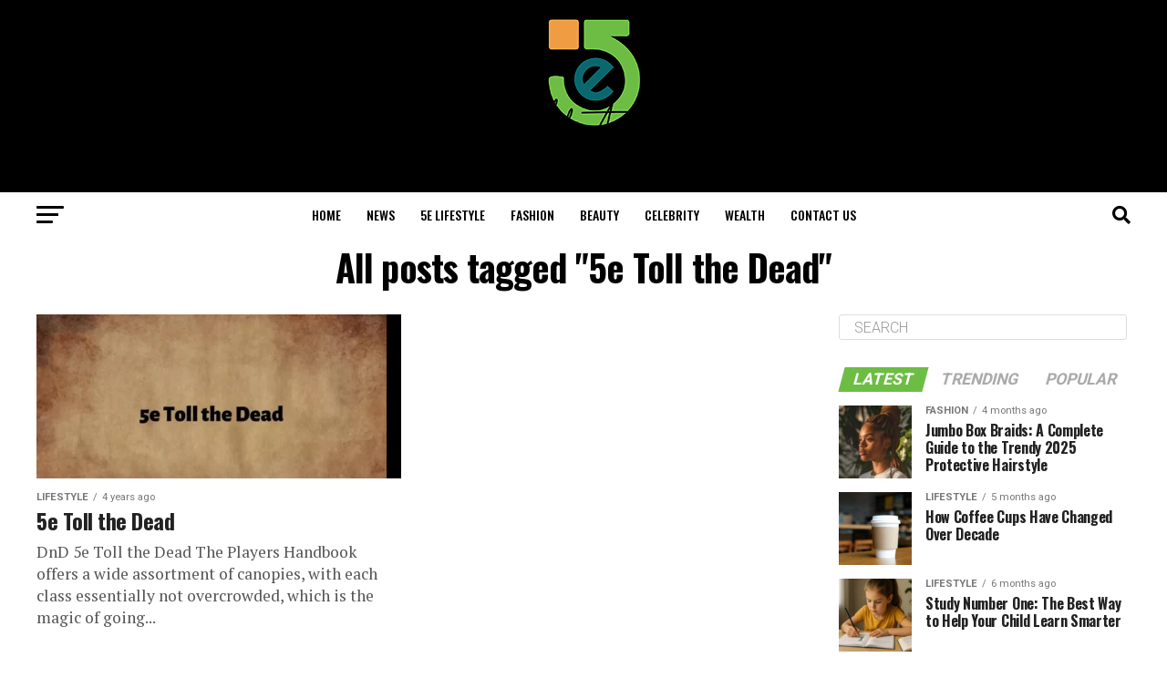

--- FILE ---
content_type: text/html; charset=UTF-8
request_url: https://5elifestyle.com/tag/5e-toll-the-dead/
body_size: 24281
content:
<!DOCTYPE html>
<html lang="en-US" prefix="og: https://ogp.me/ns#">
<head>
<meta charset="UTF-8" >
<meta name="viewport" id="viewport" content="width=device-width, initial-scale=1.0, maximum-scale=1.0, minimum-scale=1.0, user-scalable=no" />
<link rel="pingback" href="https://5elifestyle.com/xmlrpc.php" />
<meta property="og:description" content="Lifestyle Mode" />
	<style>img:is([sizes="auto" i], [sizes^="auto," i]) { contain-intrinsic-size: 3000px 1500px }</style>
	
<!-- Search Engine Optimization by Rank Math - https://rankmath.com/ -->
<title>5e Toll The Dead - 5eLifestyle</title>
<meta name="robots" content="follow, index, max-snippet:-1, max-video-preview:-1, max-image-preview:large"/>
<link rel="canonical" href="https://5elifestyle.com/tag/5e-toll-the-dead/" />
<meta property="og:locale" content="en_US" />
<meta property="og:type" content="article" />
<meta property="og:title" content="5e Toll The Dead - 5eLifestyle" />
<meta property="og:url" content="https://5elifestyle.com/tag/5e-toll-the-dead/" />
<meta property="og:site_name" content="5eLifestyle" />
<meta name="twitter:card" content="summary_large_image" />
<meta name="twitter:title" content="5e Toll The Dead - 5eLifestyle" />
<meta name="twitter:label1" content="Posts" />
<meta name="twitter:data1" content="1" />
<!-- /Rank Math WordPress SEO plugin -->

<link rel='dns-prefetch' href='//www.googletagmanager.com' />
<link rel='dns-prefetch' href='//ajax.googleapis.com' />
<link rel='dns-prefetch' href='//fonts.googleapis.com' />
<link rel="alternate" type="application/rss+xml" title="5eLifestyle &raquo; Feed" href="https://5elifestyle.com/feed/" />
<link rel="alternate" type="application/rss+xml" title="5eLifestyle &raquo; Comments Feed" href="https://5elifestyle.com/comments/feed/" />
<link rel="alternate" type="application/rss+xml" title="5eLifestyle &raquo; 5e Toll the Dead Tag Feed" href="https://5elifestyle.com/tag/5e-toll-the-dead/feed/" />
<script type="text/javascript">
/* <![CDATA[ */
window._wpemojiSettings = {"baseUrl":"https:\/\/s.w.org\/images\/core\/emoji\/15.1.0\/72x72\/","ext":".png","svgUrl":"https:\/\/s.w.org\/images\/core\/emoji\/15.1.0\/svg\/","svgExt":".svg","source":{"concatemoji":"https:\/\/5elifestyle.com\/wp-includes\/js\/wp-emoji-release.min.js?ver=6.8.1"}};
/*! This file is auto-generated */
!function(i,n){var o,s,e;function c(e){try{var t={supportTests:e,timestamp:(new Date).valueOf()};sessionStorage.setItem(o,JSON.stringify(t))}catch(e){}}function p(e,t,n){e.clearRect(0,0,e.canvas.width,e.canvas.height),e.fillText(t,0,0);var t=new Uint32Array(e.getImageData(0,0,e.canvas.width,e.canvas.height).data),r=(e.clearRect(0,0,e.canvas.width,e.canvas.height),e.fillText(n,0,0),new Uint32Array(e.getImageData(0,0,e.canvas.width,e.canvas.height).data));return t.every(function(e,t){return e===r[t]})}function u(e,t,n){switch(t){case"flag":return n(e,"\ud83c\udff3\ufe0f\u200d\u26a7\ufe0f","\ud83c\udff3\ufe0f\u200b\u26a7\ufe0f")?!1:!n(e,"\ud83c\uddfa\ud83c\uddf3","\ud83c\uddfa\u200b\ud83c\uddf3")&&!n(e,"\ud83c\udff4\udb40\udc67\udb40\udc62\udb40\udc65\udb40\udc6e\udb40\udc67\udb40\udc7f","\ud83c\udff4\u200b\udb40\udc67\u200b\udb40\udc62\u200b\udb40\udc65\u200b\udb40\udc6e\u200b\udb40\udc67\u200b\udb40\udc7f");case"emoji":return!n(e,"\ud83d\udc26\u200d\ud83d\udd25","\ud83d\udc26\u200b\ud83d\udd25")}return!1}function f(e,t,n){var r="undefined"!=typeof WorkerGlobalScope&&self instanceof WorkerGlobalScope?new OffscreenCanvas(300,150):i.createElement("canvas"),a=r.getContext("2d",{willReadFrequently:!0}),o=(a.textBaseline="top",a.font="600 32px Arial",{});return e.forEach(function(e){o[e]=t(a,e,n)}),o}function t(e){var t=i.createElement("script");t.src=e,t.defer=!0,i.head.appendChild(t)}"undefined"!=typeof Promise&&(o="wpEmojiSettingsSupports",s=["flag","emoji"],n.supports={everything:!0,everythingExceptFlag:!0},e=new Promise(function(e){i.addEventListener("DOMContentLoaded",e,{once:!0})}),new Promise(function(t){var n=function(){try{var e=JSON.parse(sessionStorage.getItem(o));if("object"==typeof e&&"number"==typeof e.timestamp&&(new Date).valueOf()<e.timestamp+604800&&"object"==typeof e.supportTests)return e.supportTests}catch(e){}return null}();if(!n){if("undefined"!=typeof Worker&&"undefined"!=typeof OffscreenCanvas&&"undefined"!=typeof URL&&URL.createObjectURL&&"undefined"!=typeof Blob)try{var e="postMessage("+f.toString()+"("+[JSON.stringify(s),u.toString(),p.toString()].join(",")+"));",r=new Blob([e],{type:"text/javascript"}),a=new Worker(URL.createObjectURL(r),{name:"wpTestEmojiSupports"});return void(a.onmessage=function(e){c(n=e.data),a.terminate(),t(n)})}catch(e){}c(n=f(s,u,p))}t(n)}).then(function(e){for(var t in e)n.supports[t]=e[t],n.supports.everything=n.supports.everything&&n.supports[t],"flag"!==t&&(n.supports.everythingExceptFlag=n.supports.everythingExceptFlag&&n.supports[t]);n.supports.everythingExceptFlag=n.supports.everythingExceptFlag&&!n.supports.flag,n.DOMReady=!1,n.readyCallback=function(){n.DOMReady=!0}}).then(function(){return e}).then(function(){var e;n.supports.everything||(n.readyCallback(),(e=n.source||{}).concatemoji?t(e.concatemoji):e.wpemoji&&e.twemoji&&(t(e.twemoji),t(e.wpemoji)))}))}((window,document),window._wpemojiSettings);
/* ]]> */
</script>

<style id='wp-emoji-styles-inline-css' type='text/css'>

	img.wp-smiley, img.emoji {
		display: inline !important;
		border: none !important;
		box-shadow: none !important;
		height: 1em !important;
		width: 1em !important;
		margin: 0 0.07em !important;
		vertical-align: -0.1em !important;
		background: none !important;
		padding: 0 !important;
	}
</style>
<link rel='stylesheet' id='wp-block-library-css' href='https://5elifestyle.com/wp-includes/css/dist/block-library/style.min.css?ver=6.8.1' type='text/css' media='all' />
<style id='classic-theme-styles-inline-css' type='text/css'>
/*! This file is auto-generated */
.wp-block-button__link{color:#fff;background-color:#32373c;border-radius:9999px;box-shadow:none;text-decoration:none;padding:calc(.667em + 2px) calc(1.333em + 2px);font-size:1.125em}.wp-block-file__button{background:#32373c;color:#fff;text-decoration:none}
</style>
<style id='global-styles-inline-css' type='text/css'>
:root{--wp--preset--aspect-ratio--square: 1;--wp--preset--aspect-ratio--4-3: 4/3;--wp--preset--aspect-ratio--3-4: 3/4;--wp--preset--aspect-ratio--3-2: 3/2;--wp--preset--aspect-ratio--2-3: 2/3;--wp--preset--aspect-ratio--16-9: 16/9;--wp--preset--aspect-ratio--9-16: 9/16;--wp--preset--color--black: #000000;--wp--preset--color--cyan-bluish-gray: #abb8c3;--wp--preset--color--white: #ffffff;--wp--preset--color--pale-pink: #f78da7;--wp--preset--color--vivid-red: #cf2e2e;--wp--preset--color--luminous-vivid-orange: #ff6900;--wp--preset--color--luminous-vivid-amber: #fcb900;--wp--preset--color--light-green-cyan: #7bdcb5;--wp--preset--color--vivid-green-cyan: #00d084;--wp--preset--color--pale-cyan-blue: #8ed1fc;--wp--preset--color--vivid-cyan-blue: #0693e3;--wp--preset--color--vivid-purple: #9b51e0;--wp--preset--color--: #444;--wp--preset--gradient--vivid-cyan-blue-to-vivid-purple: linear-gradient(135deg,rgba(6,147,227,1) 0%,rgb(155,81,224) 100%);--wp--preset--gradient--light-green-cyan-to-vivid-green-cyan: linear-gradient(135deg,rgb(122,220,180) 0%,rgb(0,208,130) 100%);--wp--preset--gradient--luminous-vivid-amber-to-luminous-vivid-orange: linear-gradient(135deg,rgba(252,185,0,1) 0%,rgba(255,105,0,1) 100%);--wp--preset--gradient--luminous-vivid-orange-to-vivid-red: linear-gradient(135deg,rgba(255,105,0,1) 0%,rgb(207,46,46) 100%);--wp--preset--gradient--very-light-gray-to-cyan-bluish-gray: linear-gradient(135deg,rgb(238,238,238) 0%,rgb(169,184,195) 100%);--wp--preset--gradient--cool-to-warm-spectrum: linear-gradient(135deg,rgb(74,234,220) 0%,rgb(151,120,209) 20%,rgb(207,42,186) 40%,rgb(238,44,130) 60%,rgb(251,105,98) 80%,rgb(254,248,76) 100%);--wp--preset--gradient--blush-light-purple: linear-gradient(135deg,rgb(255,206,236) 0%,rgb(152,150,240) 100%);--wp--preset--gradient--blush-bordeaux: linear-gradient(135deg,rgb(254,205,165) 0%,rgb(254,45,45) 50%,rgb(107,0,62) 100%);--wp--preset--gradient--luminous-dusk: linear-gradient(135deg,rgb(255,203,112) 0%,rgb(199,81,192) 50%,rgb(65,88,208) 100%);--wp--preset--gradient--pale-ocean: linear-gradient(135deg,rgb(255,245,203) 0%,rgb(182,227,212) 50%,rgb(51,167,181) 100%);--wp--preset--gradient--electric-grass: linear-gradient(135deg,rgb(202,248,128) 0%,rgb(113,206,126) 100%);--wp--preset--gradient--midnight: linear-gradient(135deg,rgb(2,3,129) 0%,rgb(40,116,252) 100%);--wp--preset--font-size--small: 13px;--wp--preset--font-size--medium: 20px;--wp--preset--font-size--large: 36px;--wp--preset--font-size--x-large: 42px;--wp--preset--spacing--20: 0.44rem;--wp--preset--spacing--30: 0.67rem;--wp--preset--spacing--40: 1rem;--wp--preset--spacing--50: 1.5rem;--wp--preset--spacing--60: 2.25rem;--wp--preset--spacing--70: 3.38rem;--wp--preset--spacing--80: 5.06rem;--wp--preset--shadow--natural: 6px 6px 9px rgba(0, 0, 0, 0.2);--wp--preset--shadow--deep: 12px 12px 50px rgba(0, 0, 0, 0.4);--wp--preset--shadow--sharp: 6px 6px 0px rgba(0, 0, 0, 0.2);--wp--preset--shadow--outlined: 6px 6px 0px -3px rgba(255, 255, 255, 1), 6px 6px rgba(0, 0, 0, 1);--wp--preset--shadow--crisp: 6px 6px 0px rgba(0, 0, 0, 1);}:where(.is-layout-flex){gap: 0.5em;}:where(.is-layout-grid){gap: 0.5em;}body .is-layout-flex{display: flex;}.is-layout-flex{flex-wrap: wrap;align-items: center;}.is-layout-flex > :is(*, div){margin: 0;}body .is-layout-grid{display: grid;}.is-layout-grid > :is(*, div){margin: 0;}:where(.wp-block-columns.is-layout-flex){gap: 2em;}:where(.wp-block-columns.is-layout-grid){gap: 2em;}:where(.wp-block-post-template.is-layout-flex){gap: 1.25em;}:where(.wp-block-post-template.is-layout-grid){gap: 1.25em;}.has-black-color{color: var(--wp--preset--color--black) !important;}.has-cyan-bluish-gray-color{color: var(--wp--preset--color--cyan-bluish-gray) !important;}.has-white-color{color: var(--wp--preset--color--white) !important;}.has-pale-pink-color{color: var(--wp--preset--color--pale-pink) !important;}.has-vivid-red-color{color: var(--wp--preset--color--vivid-red) !important;}.has-luminous-vivid-orange-color{color: var(--wp--preset--color--luminous-vivid-orange) !important;}.has-luminous-vivid-amber-color{color: var(--wp--preset--color--luminous-vivid-amber) !important;}.has-light-green-cyan-color{color: var(--wp--preset--color--light-green-cyan) !important;}.has-vivid-green-cyan-color{color: var(--wp--preset--color--vivid-green-cyan) !important;}.has-pale-cyan-blue-color{color: var(--wp--preset--color--pale-cyan-blue) !important;}.has-vivid-cyan-blue-color{color: var(--wp--preset--color--vivid-cyan-blue) !important;}.has-vivid-purple-color{color: var(--wp--preset--color--vivid-purple) !important;}.has-black-background-color{background-color: var(--wp--preset--color--black) !important;}.has-cyan-bluish-gray-background-color{background-color: var(--wp--preset--color--cyan-bluish-gray) !important;}.has-white-background-color{background-color: var(--wp--preset--color--white) !important;}.has-pale-pink-background-color{background-color: var(--wp--preset--color--pale-pink) !important;}.has-vivid-red-background-color{background-color: var(--wp--preset--color--vivid-red) !important;}.has-luminous-vivid-orange-background-color{background-color: var(--wp--preset--color--luminous-vivid-orange) !important;}.has-luminous-vivid-amber-background-color{background-color: var(--wp--preset--color--luminous-vivid-amber) !important;}.has-light-green-cyan-background-color{background-color: var(--wp--preset--color--light-green-cyan) !important;}.has-vivid-green-cyan-background-color{background-color: var(--wp--preset--color--vivid-green-cyan) !important;}.has-pale-cyan-blue-background-color{background-color: var(--wp--preset--color--pale-cyan-blue) !important;}.has-vivid-cyan-blue-background-color{background-color: var(--wp--preset--color--vivid-cyan-blue) !important;}.has-vivid-purple-background-color{background-color: var(--wp--preset--color--vivid-purple) !important;}.has-black-border-color{border-color: var(--wp--preset--color--black) !important;}.has-cyan-bluish-gray-border-color{border-color: var(--wp--preset--color--cyan-bluish-gray) !important;}.has-white-border-color{border-color: var(--wp--preset--color--white) !important;}.has-pale-pink-border-color{border-color: var(--wp--preset--color--pale-pink) !important;}.has-vivid-red-border-color{border-color: var(--wp--preset--color--vivid-red) !important;}.has-luminous-vivid-orange-border-color{border-color: var(--wp--preset--color--luminous-vivid-orange) !important;}.has-luminous-vivid-amber-border-color{border-color: var(--wp--preset--color--luminous-vivid-amber) !important;}.has-light-green-cyan-border-color{border-color: var(--wp--preset--color--light-green-cyan) !important;}.has-vivid-green-cyan-border-color{border-color: var(--wp--preset--color--vivid-green-cyan) !important;}.has-pale-cyan-blue-border-color{border-color: var(--wp--preset--color--pale-cyan-blue) !important;}.has-vivid-cyan-blue-border-color{border-color: var(--wp--preset--color--vivid-cyan-blue) !important;}.has-vivid-purple-border-color{border-color: var(--wp--preset--color--vivid-purple) !important;}.has-vivid-cyan-blue-to-vivid-purple-gradient-background{background: var(--wp--preset--gradient--vivid-cyan-blue-to-vivid-purple) !important;}.has-light-green-cyan-to-vivid-green-cyan-gradient-background{background: var(--wp--preset--gradient--light-green-cyan-to-vivid-green-cyan) !important;}.has-luminous-vivid-amber-to-luminous-vivid-orange-gradient-background{background: var(--wp--preset--gradient--luminous-vivid-amber-to-luminous-vivid-orange) !important;}.has-luminous-vivid-orange-to-vivid-red-gradient-background{background: var(--wp--preset--gradient--luminous-vivid-orange-to-vivid-red) !important;}.has-very-light-gray-to-cyan-bluish-gray-gradient-background{background: var(--wp--preset--gradient--very-light-gray-to-cyan-bluish-gray) !important;}.has-cool-to-warm-spectrum-gradient-background{background: var(--wp--preset--gradient--cool-to-warm-spectrum) !important;}.has-blush-light-purple-gradient-background{background: var(--wp--preset--gradient--blush-light-purple) !important;}.has-blush-bordeaux-gradient-background{background: var(--wp--preset--gradient--blush-bordeaux) !important;}.has-luminous-dusk-gradient-background{background: var(--wp--preset--gradient--luminous-dusk) !important;}.has-pale-ocean-gradient-background{background: var(--wp--preset--gradient--pale-ocean) !important;}.has-electric-grass-gradient-background{background: var(--wp--preset--gradient--electric-grass) !important;}.has-midnight-gradient-background{background: var(--wp--preset--gradient--midnight) !important;}.has-small-font-size{font-size: var(--wp--preset--font-size--small) !important;}.has-medium-font-size{font-size: var(--wp--preset--font-size--medium) !important;}.has-large-font-size{font-size: var(--wp--preset--font-size--large) !important;}.has-x-large-font-size{font-size: var(--wp--preset--font-size--x-large) !important;}
:where(.wp-block-post-template.is-layout-flex){gap: 1.25em;}:where(.wp-block-post-template.is-layout-grid){gap: 1.25em;}
:where(.wp-block-columns.is-layout-flex){gap: 2em;}:where(.wp-block-columns.is-layout-grid){gap: 2em;}
:root :where(.wp-block-pullquote){font-size: 1.5em;line-height: 1.6;}
</style>
<link rel='stylesheet' id='ql-jquery-ui-css' href='//ajax.googleapis.com/ajax/libs/jqueryui/1.12.1/themes/smoothness/jquery-ui.css?ver=6.8.1' type='text/css' media='all' />
<link rel='stylesheet' id='ez-toc-css' href='https://5elifestyle.com/wp-content/plugins/easy-table-of-contents/assets/css/screen.min.css?ver=2.0.80' type='text/css' media='all' />
<style id='ez-toc-inline-css' type='text/css'>
div#ez-toc-container .ez-toc-title {font-size: 120%;}div#ez-toc-container .ez-toc-title {font-weight: 500;}div#ez-toc-container ul li , div#ez-toc-container ul li a {font-size: 95%;}div#ez-toc-container ul li , div#ez-toc-container ul li a {font-weight: 500;}div#ez-toc-container nav ul ul li {font-size: 90%;}.ez-toc-box-title {font-weight: bold; margin-bottom: 10px; text-align: center; text-transform: uppercase; letter-spacing: 1px; color: #666; padding-bottom: 5px;position:absolute;top:-4%;left:5%;background-color: inherit;transition: top 0.3s ease;}.ez-toc-box-title.toc-closed {top:-25%;}
.ez-toc-container-direction {direction: ltr;}.ez-toc-counter ul{counter-reset: item ;}.ez-toc-counter nav ul li a::before {content: counters(item, '.', decimal) '. ';display: inline-block;counter-increment: item;flex-grow: 0;flex-shrink: 0;margin-right: .2em; float: left; }.ez-toc-widget-direction {direction: ltr;}.ez-toc-widget-container ul{counter-reset: item ;}.ez-toc-widget-container nav ul li a::before {content: counters(item, '.', decimal) '. ';display: inline-block;counter-increment: item;flex-grow: 0;flex-shrink: 0;margin-right: .2em; float: left; }
</style>
<link rel='stylesheet' id='mvp-custom-style-css' href='https://5elifestyle.com/wp-content/themes/zox-news/style.css?ver=6.8.1' type='text/css' media='all' />
<style id='mvp-custom-style-inline-css' type='text/css'>


#mvp-wallpaper {
	background: url() no-repeat 50% 0;
	}

#mvp-foot-copy a {
	color: #6dbd45;
	}

#mvp-content-main p a,
#mvp-content-main ul a,
#mvp-content-main ol a,
.mvp-post-add-main p a,
.mvp-post-add-main ul a,
.mvp-post-add-main ol a {
	box-shadow: inset 0 -4px 0 #6dbd45;
	}

#mvp-content-main p a:hover,
#mvp-content-main ul a:hover,
#mvp-content-main ol a:hover,
.mvp-post-add-main p a:hover,
.mvp-post-add-main ul a:hover,
.mvp-post-add-main ol a:hover {
	background: #6dbd45;
	}

a,
a:visited,
.post-info-name a,
.woocommerce .woocommerce-breadcrumb a {
	color: #6dbd45;
	}

#mvp-side-wrap a:hover {
	color: #6dbd45;
	}

.mvp-fly-top:hover,
.mvp-vid-box-wrap,
ul.mvp-soc-mob-list li.mvp-soc-mob-com {
	background: #6dbd45;
	}

nav.mvp-fly-nav-menu ul li.menu-item-has-children:after,
.mvp-feat1-left-wrap span.mvp-cd-cat,
.mvp-widget-feat1-top-story span.mvp-cd-cat,
.mvp-widget-feat2-left-cont span.mvp-cd-cat,
.mvp-widget-dark-feat span.mvp-cd-cat,
.mvp-widget-dark-sub span.mvp-cd-cat,
.mvp-vid-wide-text span.mvp-cd-cat,
.mvp-feat2-top-text span.mvp-cd-cat,
.mvp-feat3-main-story span.mvp-cd-cat,
.mvp-feat3-sub-text span.mvp-cd-cat,
.mvp-feat4-main-text span.mvp-cd-cat,
.woocommerce-message:before,
.woocommerce-info:before,
.woocommerce-message:before {
	color: #6dbd45;
	}

#searchform input,
.mvp-authors-name {
	border-bottom: 1px solid #6dbd45;
	}

.mvp-fly-top:hover {
	border-top: 1px solid #6dbd45;
	border-left: 1px solid #6dbd45;
	border-bottom: 1px solid #6dbd45;
	}

.woocommerce .widget_price_filter .ui-slider .ui-slider-handle,
.woocommerce #respond input#submit.alt,
.woocommerce a.button.alt,
.woocommerce button.button.alt,
.woocommerce input.button.alt,
.woocommerce #respond input#submit.alt:hover,
.woocommerce a.button.alt:hover,
.woocommerce button.button.alt:hover,
.woocommerce input.button.alt:hover {
	background-color: #6dbd45;
	}

.woocommerce-error,
.woocommerce-info,
.woocommerce-message {
	border-top-color: #6dbd45;
	}

ul.mvp-feat1-list-buts li.active span.mvp-feat1-list-but,
span.mvp-widget-home-title,
span.mvp-post-cat,
span.mvp-feat1-pop-head {
	background: #6dbd45;
	}

.woocommerce span.onsale {
	background-color: #6dbd45;
	}

.mvp-widget-feat2-side-more-but,
.woocommerce .star-rating span:before,
span.mvp-prev-next-label,
.mvp-cat-date-wrap .sticky {
	color: #6dbd45 !important;
	}

#mvp-main-nav-top,
#mvp-fly-wrap,
.mvp-soc-mob-right,
#mvp-main-nav-small-cont {
	background: #000000;
	}

#mvp-main-nav-small .mvp-fly-but-wrap span,
#mvp-main-nav-small .mvp-search-but-wrap span,
.mvp-nav-top-left .mvp-fly-but-wrap span,
#mvp-fly-wrap .mvp-fly-but-wrap span {
	background: #555555;
	}

.mvp-nav-top-right .mvp-nav-search-but,
span.mvp-fly-soc-head,
.mvp-soc-mob-right i,
#mvp-main-nav-small span.mvp-nav-search-but,
#mvp-main-nav-small .mvp-nav-menu ul li a  {
	color: #555555;
	}

#mvp-main-nav-small .mvp-nav-menu ul li.menu-item-has-children a:after {
	border-color: #555555 transparent transparent transparent;
	}

#mvp-nav-top-wrap span.mvp-nav-search-but:hover,
#mvp-main-nav-small span.mvp-nav-search-but:hover {
	color: #6dbd45;
	}

#mvp-nav-top-wrap .mvp-fly-but-wrap:hover span,
#mvp-main-nav-small .mvp-fly-but-wrap:hover span,
span.mvp-woo-cart-num:hover {
	background: #6dbd45;
	}

#mvp-main-nav-bot-cont {
	background: #ffffff;
	}

#mvp-nav-bot-wrap .mvp-fly-but-wrap span,
#mvp-nav-bot-wrap .mvp-search-but-wrap span {
	background: #000000;
	}

#mvp-nav-bot-wrap span.mvp-nav-search-but,
#mvp-nav-bot-wrap .mvp-nav-menu ul li a {
	color: #000000;
	}

#mvp-nav-bot-wrap .mvp-nav-menu ul li.menu-item-has-children a:after {
	border-color: #000000 transparent transparent transparent;
	}

.mvp-nav-menu ul li:hover a {
	border-bottom: 5px solid #6dbd45;
	}

#mvp-nav-bot-wrap .mvp-fly-but-wrap:hover span {
	background: #6dbd45;
	}

#mvp-nav-bot-wrap span.mvp-nav-search-but:hover {
	color: #6dbd45;
	}

body,
.mvp-feat1-feat-text p,
.mvp-feat2-top-text p,
.mvp-feat3-main-text p,
.mvp-feat3-sub-text p,
#searchform input,
.mvp-author-info-text,
span.mvp-post-excerpt,
.mvp-nav-menu ul li ul.sub-menu li a,
nav.mvp-fly-nav-menu ul li a,
.mvp-ad-label,
span.mvp-feat-caption,
.mvp-post-tags a,
.mvp-post-tags a:visited,
span.mvp-author-box-name a,
#mvp-author-box-text p,
.mvp-post-gallery-text p,
ul.mvp-soc-mob-list li span,
#comments,
h3#reply-title,
h2.comments,
#mvp-foot-copy p,
span.mvp-fly-soc-head,
.mvp-post-tags-header,
span.mvp-prev-next-label,
span.mvp-post-add-link-but,
#mvp-comments-button a,
#mvp-comments-button span.mvp-comment-but-text,
.woocommerce ul.product_list_widget span.product-title,
.woocommerce ul.product_list_widget li a,
.woocommerce #reviews #comments ol.commentlist li .comment-text p.meta,
.woocommerce div.product p.price,
.woocommerce div.product p.price ins,
.woocommerce div.product p.price del,
.woocommerce ul.products li.product .price del,
.woocommerce ul.products li.product .price ins,
.woocommerce ul.products li.product .price,
.woocommerce #respond input#submit,
.woocommerce a.button,
.woocommerce button.button,
.woocommerce input.button,
.woocommerce .widget_price_filter .price_slider_amount .button,
.woocommerce span.onsale,
.woocommerce-review-link,
#woo-content p.woocommerce-result-count,
.woocommerce div.product .woocommerce-tabs ul.tabs li a,
a.mvp-inf-more-but,
span.mvp-cont-read-but,
span.mvp-cd-cat,
span.mvp-cd-date,
.mvp-feat4-main-text p,
span.mvp-woo-cart-num,
span.mvp-widget-home-title2,
.wp-caption,
#mvp-content-main p.wp-caption-text,
.gallery-caption,
.mvp-post-add-main p.wp-caption-text,
#bbpress-forums,
#bbpress-forums p,
.protected-post-form input,
#mvp-feat6-text p {
	font-family: 'Roboto', sans-serif;
	}

.mvp-blog-story-text p,
span.mvp-author-page-desc,
#mvp-404 p,
.mvp-widget-feat1-bot-text p,
.mvp-widget-feat2-left-text p,
.mvp-flex-story-text p,
.mvp-search-text p,
#mvp-content-main p,
.mvp-post-add-main p,
#mvp-content-main ul li,
#mvp-content-main ol li,
.rwp-summary,
.rwp-u-review__comment,
.mvp-feat5-mid-main-text p,
.mvp-feat5-small-main-text p,
#mvp-content-main .wp-block-button__link,
.wp-block-audio figcaption,
.wp-block-video figcaption,
.wp-block-embed figcaption,
.wp-block-verse pre,
pre.wp-block-verse {
	font-family: 'PT Serif', sans-serif;
	}

.mvp-nav-menu ul li a,
#mvp-foot-menu ul li a {
	font-family: 'Oswald', sans-serif;
	}


.mvp-feat1-sub-text h2,
.mvp-feat1-pop-text h2,
.mvp-feat1-list-text h2,
.mvp-widget-feat1-top-text h2,
.mvp-widget-feat1-bot-text h2,
.mvp-widget-dark-feat-text h2,
.mvp-widget-dark-sub-text h2,
.mvp-widget-feat2-left-text h2,
.mvp-widget-feat2-right-text h2,
.mvp-blog-story-text h2,
.mvp-flex-story-text h2,
.mvp-vid-wide-more-text p,
.mvp-prev-next-text p,
.mvp-related-text,
.mvp-post-more-text p,
h2.mvp-authors-latest a,
.mvp-feat2-bot-text h2,
.mvp-feat3-sub-text h2,
.mvp-feat3-main-text h2,
.mvp-feat4-main-text h2,
.mvp-feat5-text h2,
.mvp-feat5-mid-main-text h2,
.mvp-feat5-small-main-text h2,
.mvp-feat5-mid-sub-text h2,
#mvp-feat6-text h2,
.alp-related-posts-wrapper .alp-related-post .post-title {
	font-family: 'Oswald', sans-serif;
	}

.mvp-feat2-top-text h2,
.mvp-feat1-feat-text h2,
h1.mvp-post-title,
h1.mvp-post-title-wide,
.mvp-drop-nav-title h4,
#mvp-content-main blockquote p,
.mvp-post-add-main blockquote p,
#mvp-content-main p.has-large-font-size,
#mvp-404 h1,
#woo-content h1.page-title,
.woocommerce div.product .product_title,
.woocommerce ul.products li.product h3,
.alp-related-posts .current .post-title {
	font-family: 'Oswald', sans-serif;
	}

span.mvp-feat1-pop-head,
.mvp-feat1-pop-text:before,
span.mvp-feat1-list-but,
span.mvp-widget-home-title,
.mvp-widget-feat2-side-more,
span.mvp-post-cat,
span.mvp-page-head,
h1.mvp-author-top-head,
.mvp-authors-name,
#mvp-content-main h1,
#mvp-content-main h2,
#mvp-content-main h3,
#mvp-content-main h4,
#mvp-content-main h5,
#mvp-content-main h6,
.woocommerce .related h2,
.woocommerce div.product .woocommerce-tabs .panel h2,
.woocommerce div.product .product_title,
.mvp-feat5-side-list .mvp-feat1-list-img:after {
	font-family: 'Roboto', sans-serif;
	}

	

	.mvp-nav-links {
		display: none;
		}
		

	@media screen and (max-width: 479px) {
		.single #mvp-content-body-top {
			max-height: 400px;
			}
		.single .mvp-cont-read-but-wrap {
			display: inline;
			}
		}
		

	.alp-advert {
		display: none;
	}
	.alp-related-posts-wrapper .alp-related-posts .current {
		margin: 0 0 10px;
	}
		
</style>
<link rel='stylesheet' id='mvp-reset-css' href='https://5elifestyle.com/wp-content/themes/zox-news/css/reset.css?ver=6.8.1' type='text/css' media='all' />
<link rel='stylesheet' id='fontawesome-css' href='https://5elifestyle.com/wp-content/themes/zox-news/font-awesome/css/all.css?ver=6.8.1' type='text/css' media='all' />
<link rel='stylesheet' id='mvp-fonts-css' href='//fonts.googleapis.com/css?family=Roboto%3A300%2C400%2C700%2C900%7COswald%3A400%2C700%7CAdvent+Pro%3A700%7COpen+Sans%3A700%7CAnton%3A400Oswald%3A100%2C200%2C300%2C400%2C500%2C600%2C700%2C800%2C900%7COswald%3A100%2C200%2C300%2C400%2C500%2C600%2C700%2C800%2C900%7CRoboto%3A100%2C200%2C300%2C400%2C500%2C600%2C700%2C800%2C900%7CRoboto%3A100%2C200%2C300%2C400%2C500%2C600%2C700%2C800%2C900%7CPT+Serif%3A100%2C200%2C300%2C400%2C500%2C600%2C700%2C800%2C900%7COswald%3A100%2C200%2C300%2C400%2C500%2C600%2C700%2C800%2C900%26subset%3Dlatin%2Clatin-ext%2Ccyrillic%2Ccyrillic-ext%2Cgreek-ext%2Cgreek%2Cvietnamese' type='text/css' media='all' />
<link rel='stylesheet' id='mvp-media-queries-css' href='https://5elifestyle.com/wp-content/themes/zox-news/css/media-queries.css?ver=6.8.1' type='text/css' media='all' />
<script type="text/javascript" src="https://5elifestyle.com/wp-includes/js/jquery/jquery.min.js?ver=3.7.1" id="jquery-core-js"></script>
<script type="text/javascript" src="https://5elifestyle.com/wp-includes/js/jquery/jquery-migrate.min.js?ver=3.4.1" id="jquery-migrate-js"></script>

<!-- Google tag (gtag.js) snippet added by Site Kit -->
<!-- Google Analytics snippet added by Site Kit -->
<script type="text/javascript" src="https://www.googletagmanager.com/gtag/js?id=G-C4RX5VHH4B" id="google_gtagjs-js" async></script>
<script type="text/javascript" id="google_gtagjs-js-after">
/* <![CDATA[ */
window.dataLayer = window.dataLayer || [];function gtag(){dataLayer.push(arguments);}
gtag("set","linker",{"domains":["5elifestyle.com"]});
gtag("js", new Date());
gtag("set", "developer_id.dZTNiMT", true);
gtag("config", "G-C4RX5VHH4B");
/* ]]> */
</script>
<link rel="https://api.w.org/" href="https://5elifestyle.com/wp-json/" /><link rel="alternate" title="JSON" type="application/json" href="https://5elifestyle.com/wp-json/wp/v2/tags/1756" /><link rel="EditURI" type="application/rsd+xml" title="RSD" href="https://5elifestyle.com/xmlrpc.php?rsd" />
<meta name="generator" content="WordPress 6.8.1" />
<meta name="generator" content="Site Kit by Google 1.170.0" /><meta name="getlinko-verify-code" content="getlinko-verify-9900bef40636ab0d6473bf9c878af124966de835"/>

<meta name="getlinko-verify-code" content="getlinko-verify-9900bef40636ab0d6473bf9c878af124966de835"/>
<meta name="redi-version" content="1.2.7" /><link rel="icon" href="https://5elifestyle.com/wp-content/uploads/2021/11/cropped-favicon-01-32x32.png" sizes="32x32" />
<link rel="icon" href="https://5elifestyle.com/wp-content/uploads/2021/11/cropped-favicon-01-192x192.png" sizes="192x192" />
<link rel="apple-touch-icon" href="https://5elifestyle.com/wp-content/uploads/2021/11/cropped-favicon-01-180x180.png" />
<meta name="msapplication-TileImage" content="https://5elifestyle.com/wp-content/uploads/2021/11/cropped-favicon-01-270x270.png" />
</head>
<body class="archive tag tag-5e-toll-the-dead tag-1756 wp-custom-logo wp-embed-responsive wp-theme-zox-news">
	<div id="mvp-fly-wrap">
	<div id="mvp-fly-menu-top" class="left relative">
		<div class="mvp-fly-top-out left relative">
			<div class="mvp-fly-top-in">
				<div id="mvp-fly-logo" class="left relative">
											<a href="https://5elifestyle.com/"><img src="https://5elifestyle.com/wp-content/uploads/2025/07/5elifestyle-logo-01.png" alt="5eLifestyle" data-rjs="2" /></a>
									</div><!--mvp-fly-logo-->
			</div><!--mvp-fly-top-in-->
			<div class="mvp-fly-but-wrap mvp-fly-but-menu mvp-fly-but-click">
				<span></span>
				<span></span>
				<span></span>
				<span></span>
			</div><!--mvp-fly-but-wrap-->
		</div><!--mvp-fly-top-out-->
	</div><!--mvp-fly-menu-top-->
	<div id="mvp-fly-menu-wrap">
		<nav class="mvp-fly-nav-menu left relative">
			<div class="menu-main-menu-container"><ul id="menu-main-menu" class="menu"><li id="menu-item-14" class="menu-item menu-item-type-custom menu-item-object-custom menu-item-home menu-item-14"><a href="http://5elifestyle.com/">Home</a></li>
<li id="menu-item-20" class="menu-item menu-item-type-taxonomy menu-item-object-category menu-item-20"><a href="https://5elifestyle.com/category/news/">News</a></li>
<li id="menu-item-19" class="menu-item menu-item-type-taxonomy menu-item-object-category menu-item-19"><a href="https://5elifestyle.com/category/fashion/lifestyle/">5e Lifestyle</a></li>
<li id="menu-item-18" class="menu-item menu-item-type-taxonomy menu-item-object-category menu-item-18"><a href="https://5elifestyle.com/category/fashion/">Fashion</a></li>
<li id="menu-item-16" class="menu-item menu-item-type-taxonomy menu-item-object-category menu-item-16"><a href="https://5elifestyle.com/category/fashion/beauty/">Beauty</a></li>
<li id="menu-item-17" class="menu-item menu-item-type-taxonomy menu-item-object-category menu-item-17"><a href="https://5elifestyle.com/category/celebrity/">Celebrity</a></li>
<li id="menu-item-21" class="menu-item menu-item-type-taxonomy menu-item-object-category menu-item-21"><a href="https://5elifestyle.com/category/wealth/">Wealth</a></li>
<li id="menu-item-15" class="menu-item menu-item-type-post_type menu-item-object-page menu-item-15"><a href="https://5elifestyle.com/contact/">Contact us</a></li>
</ul></div>		</nav>
	</div><!--mvp-fly-menu-wrap-->
	<div id="mvp-fly-soc-wrap">
		<span class="mvp-fly-soc-head">Connect with us</span>
		<ul class="mvp-fly-soc-list left relative">
																										</ul>
	</div><!--mvp-fly-soc-wrap-->
</div><!--mvp-fly-wrap-->	<div id="mvp-site" class="left relative">
		<div id="mvp-search-wrap">
			<div id="mvp-search-box">
				<form method="get" id="searchform" action="https://5elifestyle.com/">
	<input type="text" name="s" id="s" value="Search" onfocus='if (this.value == "Search") { this.value = ""; }' onblur='if (this.value == "") { this.value = "Search"; }' />
	<input type="hidden" id="searchsubmit" value="Search" />
</form>			</div><!--mvp-search-box-->
			<div class="mvp-search-but-wrap mvp-search-click">
				<span></span>
				<span></span>
			</div><!--mvp-search-but-wrap-->
		</div><!--mvp-search-wrap-->
				<div id="mvp-site-wall" class="left relative">
						<div id="mvp-site-main" class="left relative">
			<header id="mvp-main-head-wrap" class="left relative">
									<nav id="mvp-main-nav-wrap" class="left relative">
						<div id="mvp-main-nav-top" class="left relative">
							<div class="mvp-main-box">
								<div id="mvp-nav-top-wrap" class="left relative">
									<div class="mvp-nav-top-right-out left relative">
										<div class="mvp-nav-top-right-in">
											<div class="mvp-nav-top-cont left relative">
												<div class="mvp-nav-top-left-out relative">
													<div class="mvp-nav-top-left">
														<div class="mvp-nav-soc-wrap">
																																																																										</div><!--mvp-nav-soc-wrap-->
														<div class="mvp-fly-but-wrap mvp-fly-but-click left relative">
															<span></span>
															<span></span>
															<span></span>
															<span></span>
														</div><!--mvp-fly-but-wrap-->
													</div><!--mvp-nav-top-left-->
													<div class="mvp-nav-top-left-in">
														<div class="mvp-nav-top-mid left relative" itemscope itemtype="http://schema.org/Organization">
																															<a class="mvp-nav-logo-reg" itemprop="url" href="https://5elifestyle.com/"><img itemprop="logo" src="https://5elifestyle.com/wp-content/uploads/2025/07/5elifestyle-logo-01.png" alt="5eLifestyle" data-rjs="2" /></a>
																																														<a class="mvp-nav-logo-small" href="https://5elifestyle.com/"><img src="https://5elifestyle.com/wp-content/uploads/2025/07/5elifestyle-logo-01.png" alt="5eLifestyle" data-rjs="2" /></a>
																																														<h2 class="mvp-logo-title">5eLifestyle</h2>
																																												</div><!--mvp-nav-top-mid-->
													</div><!--mvp-nav-top-left-in-->
												</div><!--mvp-nav-top-left-out-->
											</div><!--mvp-nav-top-cont-->
										</div><!--mvp-nav-top-right-in-->
										<div class="mvp-nav-top-right">
																						<span class="mvp-nav-search-but fa fa-search fa-2 mvp-search-click"></span>
										</div><!--mvp-nav-top-right-->
									</div><!--mvp-nav-top-right-out-->
								</div><!--mvp-nav-top-wrap-->
							</div><!--mvp-main-box-->
						</div><!--mvp-main-nav-top-->
						<div id="mvp-main-nav-bot" class="left relative">
							<div id="mvp-main-nav-bot-cont" class="left">
								<div class="mvp-main-box">
									<div id="mvp-nav-bot-wrap" class="left">
										<div class="mvp-nav-bot-right-out left">
											<div class="mvp-nav-bot-right-in">
												<div class="mvp-nav-bot-cont left">
													<div class="mvp-nav-bot-left-out">
														<div class="mvp-nav-bot-left left relative">
															<div class="mvp-fly-but-wrap mvp-fly-but-click left relative">
																<span></span>
																<span></span>
																<span></span>
																<span></span>
															</div><!--mvp-fly-but-wrap-->
														</div><!--mvp-nav-bot-left-->
														<div class="mvp-nav-bot-left-in">
															<div class="mvp-nav-menu left">
																<div class="menu-main-menu-container"><ul id="menu-main-menu-1" class="menu"><li class="menu-item menu-item-type-custom menu-item-object-custom menu-item-home menu-item-14"><a href="http://5elifestyle.com/">Home</a></li>
<li class="menu-item menu-item-type-taxonomy menu-item-object-category menu-item-20 mvp-mega-dropdown"><a href="https://5elifestyle.com/category/news/">News</a><div class="mvp-mega-dropdown"><div class="mvp-main-box"><ul class="mvp-mega-list"><li><a href="https://5elifestyle.com/jbs-bus-stand-complete-guide-to-routes-facilities-and-future-metro-plans/"><div class="mvp-mega-img"><img width="400" height="240" src="https://5elifestyle.com/wp-content/uploads/2025/07/JBS-Bus-Stand-Complete-Guide-to-Routes-Facilities-and-Future-Metro-Plans-400x240.png" class="attachment-mvp-mid-thumb size-mvp-mid-thumb wp-post-image" alt="JBS Bus Stand Complete Guide to Routes Facilities and Future Metro Plans" decoding="async" fetchpriority="high" srcset="https://5elifestyle.com/wp-content/uploads/2025/07/JBS-Bus-Stand-Complete-Guide-to-Routes-Facilities-and-Future-Metro-Plans-400x240.png 400w, https://5elifestyle.com/wp-content/uploads/2025/07/JBS-Bus-Stand-Complete-Guide-to-Routes-Facilities-and-Future-Metro-Plans-1000x600.png 1000w, https://5elifestyle.com/wp-content/uploads/2025/07/JBS-Bus-Stand-Complete-Guide-to-Routes-Facilities-and-Future-Metro-Plans-590x354.png 590w" sizes="(max-width: 400px) 100vw, 400px" title="JBS Bus Stand: Complete Guide to Routes, Facilities, and Future Metro Plans 1"></div><p>JBS Bus Stand: Complete Guide to Routes, Facilities, and Future Metro Plans</p></a></li><li><a href="https://5elifestyle.com/where-can-i-get-photoshop-version-1-0/"><div class="mvp-mega-img"><img width="400" height="229" src="https://5elifestyle.com/wp-content/uploads/2025/01/Where-Can-I-Get-Photoshop-Version-1.0-A-Guide-to-Its-History-and-Availability.webp" class="attachment-mvp-mid-thumb size-mvp-mid-thumb wp-post-image" alt="where can i get photoshop ver 1.0" decoding="async" srcset="https://5elifestyle.com/wp-content/uploads/2025/01/Where-Can-I-Get-Photoshop-Version-1.0-A-Guide-to-Its-History-and-Availability.webp 1792w, https://5elifestyle.com/wp-content/uploads/2025/01/Where-Can-I-Get-Photoshop-Version-1.0-A-Guide-to-Its-History-and-Availability-300x171.webp 300w, https://5elifestyle.com/wp-content/uploads/2025/01/Where-Can-I-Get-Photoshop-Version-1.0-A-Guide-to-Its-History-and-Availability-1024x585.webp 1024w, https://5elifestyle.com/wp-content/uploads/2025/01/Where-Can-I-Get-Photoshop-Version-1.0-A-Guide-to-Its-History-and-Availability-768x439.webp 768w, https://5elifestyle.com/wp-content/uploads/2025/01/Where-Can-I-Get-Photoshop-Version-1.0-A-Guide-to-Its-History-and-Availability-1536x878.webp 1536w" sizes="(max-width: 400px) 100vw, 400px" title="Where Can I Get Photoshop Version 1.0? A Guide to Its History and Availability 2"></div><p>Where Can I Get Photoshop Version 1.0? A Guide to Its History and Availability</p></a></li><li><a href="https://5elifestyle.com/comprehensive-guide-to-the-vital-mag-net-blog/"><div class="mvp-mega-img"><img width="400" height="229" src="https://5elifestyle.com/wp-content/uploads/2025/01/Comprehensive-Guide-to-The-Vital-Mag.net-Blog.webp" class="attachment-mvp-mid-thumb size-mvp-mid-thumb wp-post-image" alt="The //Vital-Mag.net Blog" decoding="async" srcset="https://5elifestyle.com/wp-content/uploads/2025/01/Comprehensive-Guide-to-The-Vital-Mag.net-Blog.webp 1792w, https://5elifestyle.com/wp-content/uploads/2025/01/Comprehensive-Guide-to-The-Vital-Mag.net-Blog-300x171.webp 300w, https://5elifestyle.com/wp-content/uploads/2025/01/Comprehensive-Guide-to-The-Vital-Mag.net-Blog-1024x585.webp 1024w, https://5elifestyle.com/wp-content/uploads/2025/01/Comprehensive-Guide-to-The-Vital-Mag.net-Blog-768x439.webp 768w, https://5elifestyle.com/wp-content/uploads/2025/01/Comprehensive-Guide-to-The-Vital-Mag.net-Blog-1536x878.webp 1536w" sizes="(max-width: 400px) 100vw, 400px" title="Comprehensive Guide to The //Vital-Mag.net Blog 3"></div><p>Comprehensive Guide to The //Vital-Mag.net Blog</p></a></li><li><a href="https://5elifestyle.com/ways-to-buy-bitcoin-instantly-with-cash/"><div class="mvp-mega-img"><img width="360" height="240" src="https://5elifestyle.com/wp-content/uploads/2024/04/Buy-Bitcoin.webp" class="attachment-mvp-mid-thumb size-mvp-mid-thumb wp-post-image" alt="Buy Bitcoin" decoding="async" srcset="https://5elifestyle.com/wp-content/uploads/2024/04/Buy-Bitcoin.webp 1380w, https://5elifestyle.com/wp-content/uploads/2024/04/Buy-Bitcoin-300x200.webp 300w, https://5elifestyle.com/wp-content/uploads/2024/04/Buy-Bitcoin-1024x683.webp 1024w, https://5elifestyle.com/wp-content/uploads/2024/04/Buy-Bitcoin-768x512.webp 768w, https://5elifestyle.com/wp-content/uploads/2024/04/Buy-Bitcoin-600x400.webp 600w" sizes="(max-width: 360px) 100vw, 360px" title="Ways to Buy Bitcoin Instantly with Cash 4"></div><p>Ways to Buy Bitcoin Instantly with Cash</p></a></li><li><a href="https://5elifestyle.com/blackrock-and-blackstones-differences-complete-guide/"><div class="mvp-mega-img"><img width="400" height="229" src="https://5elifestyle.com/wp-content/uploads/2023/10/BlackRock-and-Blackstones.webp" class="attachment-mvp-mid-thumb size-mvp-mid-thumb wp-post-image" alt="difference between blackrock and blackstone" decoding="async" srcset="https://5elifestyle.com/wp-content/uploads/2023/10/BlackRock-and-Blackstones.webp 1792w, https://5elifestyle.com/wp-content/uploads/2023/10/BlackRock-and-Blackstones-300x171.webp 300w, https://5elifestyle.com/wp-content/uploads/2023/10/BlackRock-and-Blackstones-1024x585.webp 1024w, https://5elifestyle.com/wp-content/uploads/2023/10/BlackRock-and-Blackstones-768x439.webp 768w, https://5elifestyle.com/wp-content/uploads/2023/10/BlackRock-and-Blackstones-1536x878.webp 1536w" sizes="(max-width: 400px) 100vw, 400px" title="BlackRock and Blackstone&#039;s Differences Complete Guide. 5"></div><p>BlackRock and Blackstone&#8217;s Differences Complete Guide.</p></a></li></ul></div></div></li>
<li class="menu-item menu-item-type-taxonomy menu-item-object-category menu-item-19 mvp-mega-dropdown"><a href="https://5elifestyle.com/category/fashion/lifestyle/">5e Lifestyle</a><div class="mvp-mega-dropdown"><div class="mvp-main-box"><ul class="mvp-mega-list"><li><a href="https://5elifestyle.com/jumbo-box-braids-a-complete-guide-to-the-trendy-2025-protective-hairstyle/"><div class="mvp-mega-img"><img width="400" height="240" src="https://5elifestyle.com/wp-content/uploads/2025/10/Jumbo-Box-Braids-400x240.jpg" class="attachment-mvp-mid-thumb size-mvp-mid-thumb wp-post-image" alt="Jumbo Box Braids" decoding="async" srcset="https://5elifestyle.com/wp-content/uploads/2025/10/Jumbo-Box-Braids-400x240.jpg 400w, https://5elifestyle.com/wp-content/uploads/2025/10/Jumbo-Box-Braids-590x354.jpg 590w" sizes="(max-width: 400px) 100vw, 400px" title="Jumbo Box Braids: A Complete Guide to the Trendy 2025 Protective Hairstyle 6"></div><p>Jumbo Box Braids: A Complete Guide to the Trendy 2025 Protective Hairstyle</p></a></li><li><a href="https://5elifestyle.com/how-coffee-cups-have-changed-over-decade/"><div class="mvp-mega-img"><img width="400" height="240" src="https://5elifestyle.com/wp-content/uploads/2025/08/Coffee-Cups-400x240.jpg" class="attachment-mvp-mid-thumb size-mvp-mid-thumb wp-post-image" alt="Coffee Cups" decoding="async" srcset="https://5elifestyle.com/wp-content/uploads/2025/08/Coffee-Cups-400x240.jpg 400w, https://5elifestyle.com/wp-content/uploads/2025/08/Coffee-Cups-1000x600.jpg 1000w, https://5elifestyle.com/wp-content/uploads/2025/08/Coffee-Cups-590x354.jpg 590w" sizes="(max-width: 400px) 100vw, 400px" title="How Coffee Cups Have Changed Over Decade 7"></div><p>How Coffee Cups Have Changed Over Decade</p></a></li><li><a href="https://5elifestyle.com/study-number-one-the-best-way-to-help-your-child-learn-smarter/"><div class="mvp-mega-img"><img width="400" height="240" src="https://5elifestyle.com/wp-content/uploads/2025/07/Study-Number-One-The-Best-Way-to-Help-Your-Child-Learn-Smarter-400x240.png" class="attachment-mvp-mid-thumb size-mvp-mid-thumb wp-post-image" alt="Study Number One The Best Way to Help Your Child Learn Smarter" decoding="async" srcset="https://5elifestyle.com/wp-content/uploads/2025/07/Study-Number-One-The-Best-Way-to-Help-Your-Child-Learn-Smarter-400x240.png 400w, https://5elifestyle.com/wp-content/uploads/2025/07/Study-Number-One-The-Best-Way-to-Help-Your-Child-Learn-Smarter-1000x600.png 1000w, https://5elifestyle.com/wp-content/uploads/2025/07/Study-Number-One-The-Best-Way-to-Help-Your-Child-Learn-Smarter-590x354.png 590w" sizes="(max-width: 400px) 100vw, 400px" title="Study Number One: The Best Way to Help Your Child Learn Smarter 8"></div><p>Study Number One: The Best Way to Help Your Child Learn Smarter</p></a></li><li><a href="https://5elifestyle.com/choosing-the-right-daycare-center-what-parents-should-know/"><div class="mvp-mega-img"><img width="360" height="240" src="https://5elifestyle.com/wp-content/uploads/2025/05/Daycare-Center.jpg" class="attachment-mvp-mid-thumb size-mvp-mid-thumb wp-post-image" alt="Choosing the Right Daycare Center: What Parents Should Know" decoding="async" srcset="https://5elifestyle.com/wp-content/uploads/2025/05/Daycare-Center.jpg 1000w, https://5elifestyle.com/wp-content/uploads/2025/05/Daycare-Center-300x200.jpg 300w, https://5elifestyle.com/wp-content/uploads/2025/05/Daycare-Center-768x512.jpg 768w, https://5elifestyle.com/wp-content/uploads/2025/05/Daycare-Center-600x400.jpg 600w" sizes="(max-width: 360px) 100vw, 360px" title="Choosing the Right Daycare Center: What Parents Should Know 9"></div><p>Choosing the Right Daycare Center: What Parents Should Know</p></a></li><li><a href="https://5elifestyle.com/navigating-grief-resources-and-guide-for-older-adults/"><div class="mvp-mega-img"><img width="360" height="240" src="https://5elifestyle.com/wp-content/uploads/2025/04/Navigating-Grief-Resources-and-Guide-for-Older-Adults-scaled.jpg" class="attachment-mvp-mid-thumb size-mvp-mid-thumb wp-post-image" alt="Navigating Grief" decoding="async" srcset="https://5elifestyle.com/wp-content/uploads/2025/04/Navigating-Grief-Resources-and-Guide-for-Older-Adults-scaled.jpg 2560w, https://5elifestyle.com/wp-content/uploads/2025/04/Navigating-Grief-Resources-and-Guide-for-Older-Adults-300x200.jpg 300w, https://5elifestyle.com/wp-content/uploads/2025/04/Navigating-Grief-Resources-and-Guide-for-Older-Adults-1024x683.jpg 1024w, https://5elifestyle.com/wp-content/uploads/2025/04/Navigating-Grief-Resources-and-Guide-for-Older-Adults-768x512.jpg 768w, https://5elifestyle.com/wp-content/uploads/2025/04/Navigating-Grief-Resources-and-Guide-for-Older-Adults-1536x1024.jpg 1536w, https://5elifestyle.com/wp-content/uploads/2025/04/Navigating-Grief-Resources-and-Guide-for-Older-Adults-2048x1365.jpg 2048w, https://5elifestyle.com/wp-content/uploads/2025/04/Navigating-Grief-Resources-and-Guide-for-Older-Adults-600x400.jpg 600w" sizes="(max-width: 360px) 100vw, 360px" title="Navigating Grief: Resources and Guide for Older Adults 10"></div><p>Navigating Grief: Resources and Guide for Older Adults</p></a></li></ul></div></div></li>
<li class="menu-item menu-item-type-taxonomy menu-item-object-category menu-item-18 mvp-mega-dropdown"><a href="https://5elifestyle.com/category/fashion/">Fashion</a><div class="mvp-mega-dropdown"><div class="mvp-main-box"><ul class="mvp-mega-list"><li><a href="https://5elifestyle.com/jumbo-box-braids-a-complete-guide-to-the-trendy-2025-protective-hairstyle/"><div class="mvp-mega-img"><img width="400" height="240" src="https://5elifestyle.com/wp-content/uploads/2025/10/Jumbo-Box-Braids-400x240.jpg" class="attachment-mvp-mid-thumb size-mvp-mid-thumb wp-post-image" alt="Jumbo Box Braids" decoding="async" srcset="https://5elifestyle.com/wp-content/uploads/2025/10/Jumbo-Box-Braids-400x240.jpg 400w, https://5elifestyle.com/wp-content/uploads/2025/10/Jumbo-Box-Braids-590x354.jpg 590w" sizes="(max-width: 400px) 100vw, 400px" title="Jumbo Box Braids: A Complete Guide to the Trendy 2025 Protective Hairstyle 11"></div><p>Jumbo Box Braids: A Complete Guide to the Trendy 2025 Protective Hairstyle</p></a></li><li><a href="https://5elifestyle.com/how-coffee-cups-have-changed-over-decade/"><div class="mvp-mega-img"><img width="400" height="240" src="https://5elifestyle.com/wp-content/uploads/2025/08/Coffee-Cups-400x240.jpg" class="attachment-mvp-mid-thumb size-mvp-mid-thumb wp-post-image" alt="Coffee Cups" decoding="async" srcset="https://5elifestyle.com/wp-content/uploads/2025/08/Coffee-Cups-400x240.jpg 400w, https://5elifestyle.com/wp-content/uploads/2025/08/Coffee-Cups-1000x600.jpg 1000w, https://5elifestyle.com/wp-content/uploads/2025/08/Coffee-Cups-590x354.jpg 590w" sizes="(max-width: 400px) 100vw, 400px" title="How Coffee Cups Have Changed Over Decade 12"></div><p>How Coffee Cups Have Changed Over Decade</p></a></li><li><a href="https://5elifestyle.com/study-number-one-the-best-way-to-help-your-child-learn-smarter/"><div class="mvp-mega-img"><img width="400" height="240" src="https://5elifestyle.com/wp-content/uploads/2025/07/Study-Number-One-The-Best-Way-to-Help-Your-Child-Learn-Smarter-400x240.png" class="attachment-mvp-mid-thumb size-mvp-mid-thumb wp-post-image" alt="Study Number One The Best Way to Help Your Child Learn Smarter" decoding="async" srcset="https://5elifestyle.com/wp-content/uploads/2025/07/Study-Number-One-The-Best-Way-to-Help-Your-Child-Learn-Smarter-400x240.png 400w, https://5elifestyle.com/wp-content/uploads/2025/07/Study-Number-One-The-Best-Way-to-Help-Your-Child-Learn-Smarter-1000x600.png 1000w, https://5elifestyle.com/wp-content/uploads/2025/07/Study-Number-One-The-Best-Way-to-Help-Your-Child-Learn-Smarter-590x354.png 590w" sizes="(max-width: 400px) 100vw, 400px" title="Study Number One: The Best Way to Help Your Child Learn Smarter 13"></div><p>Study Number One: The Best Way to Help Your Child Learn Smarter</p></a></li><li><a href="https://5elifestyle.com/choosing-the-right-daycare-center-what-parents-should-know/"><div class="mvp-mega-img"><img width="360" height="240" src="https://5elifestyle.com/wp-content/uploads/2025/05/Daycare-Center.jpg" class="attachment-mvp-mid-thumb size-mvp-mid-thumb wp-post-image" alt="Choosing the Right Daycare Center: What Parents Should Know" decoding="async" srcset="https://5elifestyle.com/wp-content/uploads/2025/05/Daycare-Center.jpg 1000w, https://5elifestyle.com/wp-content/uploads/2025/05/Daycare-Center-300x200.jpg 300w, https://5elifestyle.com/wp-content/uploads/2025/05/Daycare-Center-768x512.jpg 768w, https://5elifestyle.com/wp-content/uploads/2025/05/Daycare-Center-600x400.jpg 600w" sizes="(max-width: 360px) 100vw, 360px" title="Choosing the Right Daycare Center: What Parents Should Know 14"></div><p>Choosing the Right Daycare Center: What Parents Should Know</p></a></li><li><a href="https://5elifestyle.com/navigating-grief-resources-and-guide-for-older-adults/"><div class="mvp-mega-img"><img width="360" height="240" src="https://5elifestyle.com/wp-content/uploads/2025/04/Navigating-Grief-Resources-and-Guide-for-Older-Adults-scaled.jpg" class="attachment-mvp-mid-thumb size-mvp-mid-thumb wp-post-image" alt="Navigating Grief" decoding="async" srcset="https://5elifestyle.com/wp-content/uploads/2025/04/Navigating-Grief-Resources-and-Guide-for-Older-Adults-scaled.jpg 2560w, https://5elifestyle.com/wp-content/uploads/2025/04/Navigating-Grief-Resources-and-Guide-for-Older-Adults-300x200.jpg 300w, https://5elifestyle.com/wp-content/uploads/2025/04/Navigating-Grief-Resources-and-Guide-for-Older-Adults-1024x683.jpg 1024w, https://5elifestyle.com/wp-content/uploads/2025/04/Navigating-Grief-Resources-and-Guide-for-Older-Adults-768x512.jpg 768w, https://5elifestyle.com/wp-content/uploads/2025/04/Navigating-Grief-Resources-and-Guide-for-Older-Adults-1536x1024.jpg 1536w, https://5elifestyle.com/wp-content/uploads/2025/04/Navigating-Grief-Resources-and-Guide-for-Older-Adults-2048x1365.jpg 2048w, https://5elifestyle.com/wp-content/uploads/2025/04/Navigating-Grief-Resources-and-Guide-for-Older-Adults-600x400.jpg 600w" sizes="(max-width: 360px) 100vw, 360px" title="Navigating Grief: Resources and Guide for Older Adults 15"></div><p>Navigating Grief: Resources and Guide for Older Adults</p></a></li></ul></div></div></li>
<li class="menu-item menu-item-type-taxonomy menu-item-object-category menu-item-16 mvp-mega-dropdown"><a href="https://5elifestyle.com/category/fashion/beauty/">Beauty</a><div class="mvp-mega-dropdown"><div class="mvp-main-box"><ul class="mvp-mega-list"><li><a href="https://5elifestyle.com/the-power-of-branding-how-private-label-products-wholesale-can-build-your-brand/"><div class="mvp-mega-img"><img width="360" height="240" src="https://5elifestyle.com/wp-content/uploads/2024/05/The-Power-of-Branding-How-Private-Label-Products-Wholesale-Can-Build-Your-Brand.webp" class="attachment-mvp-mid-thumb size-mvp-mid-thumb wp-post-image" alt="Private Label Products" decoding="async" srcset="https://5elifestyle.com/wp-content/uploads/2024/05/The-Power-of-Branding-How-Private-Label-Products-Wholesale-Can-Build-Your-Brand.webp 2000w, https://5elifestyle.com/wp-content/uploads/2024/05/The-Power-of-Branding-How-Private-Label-Products-Wholesale-Can-Build-Your-Brand-300x200.webp 300w, https://5elifestyle.com/wp-content/uploads/2024/05/The-Power-of-Branding-How-Private-Label-Products-Wholesale-Can-Build-Your-Brand-1024x682.webp 1024w, https://5elifestyle.com/wp-content/uploads/2024/05/The-Power-of-Branding-How-Private-Label-Products-Wholesale-Can-Build-Your-Brand-768x512.webp 768w, https://5elifestyle.com/wp-content/uploads/2024/05/The-Power-of-Branding-How-Private-Label-Products-Wholesale-Can-Build-Your-Brand-1536x1024.webp 1536w, https://5elifestyle.com/wp-content/uploads/2024/05/The-Power-of-Branding-How-Private-Label-Products-Wholesale-Can-Build-Your-Brand-600x400.webp 600w" sizes="(max-width: 360px) 100vw, 360px" title="The Power of Branding: How Private Label Products Wholesale Can Build Your Brand 16"></div><p>The Power of Branding: How Private Label Products Wholesale Can Build Your Brand</p></a></li><li><a href="https://5elifestyle.com/spring-2024-nail-trends/"><div class="mvp-mega-img"><img width="351" height="240" src="https://5elifestyle.com/wp-content/uploads/2024/01/Spring-2024-Nail-Trends.jpg" class="attachment-mvp-mid-thumb size-mvp-mid-thumb wp-post-image" alt="Spring 2024 Nail Trends" decoding="async" srcset="https://5elifestyle.com/wp-content/uploads/2024/01/Spring-2024-Nail-Trends.jpg 1216w, https://5elifestyle.com/wp-content/uploads/2024/01/Spring-2024-Nail-Trends-300x205.jpg 300w, https://5elifestyle.com/wp-content/uploads/2024/01/Spring-2024-Nail-Trends-1024x701.jpg 1024w, https://5elifestyle.com/wp-content/uploads/2024/01/Spring-2024-Nail-Trends-768x525.jpg 768w" sizes="(max-width: 351px) 100vw, 351px" title="Spring 2024 Nail Trends 17"></div><p>Spring 2024 Nail Trends</p></a></li><li><a href="https://5elifestyle.com/best-beach-hair-care-items/"><div class="mvp-mega-img"><img width="360" height="240" src="https://5elifestyle.com/wp-content/uploads/2023/08/ezgif.com-gif-maker-2023-08-04T174942.182.webp" class="attachment-mvp-mid-thumb size-mvp-mid-thumb wp-post-image" alt="Best beach hair care items" decoding="async" srcset="https://5elifestyle.com/wp-content/uploads/2023/08/ezgif.com-gif-maker-2023-08-04T174942.182.webp 1024w, https://5elifestyle.com/wp-content/uploads/2023/08/ezgif.com-gif-maker-2023-08-04T174942.182-300x200.webp 300w, https://5elifestyle.com/wp-content/uploads/2023/08/ezgif.com-gif-maker-2023-08-04T174942.182-768x512.webp 768w, https://5elifestyle.com/wp-content/uploads/2023/08/ezgif.com-gif-maker-2023-08-04T174942.182-600x400.webp 600w" sizes="(max-width: 360px) 100vw, 360px" title="Best Beach Hair Care Items 18"></div><p>Best Beach Hair Care Items</p></a></li><li><a href="https://5elifestyle.com/get-glowing-skin-with-the-best-body-oil-options/"><div class="mvp-mega-img"><img width="384" height="240" src="https://5elifestyle.com/wp-content/uploads/2023/05/Body-Oil.webp" class="attachment-mvp-mid-thumb size-mvp-mid-thumb wp-post-image" alt="osea body oil" decoding="async" srcset="https://5elifestyle.com/wp-content/uploads/2023/05/Body-Oil.webp 1000w, https://5elifestyle.com/wp-content/uploads/2023/05/Body-Oil-300x188.webp 300w, https://5elifestyle.com/wp-content/uploads/2023/05/Body-Oil-768x480.webp 768w" sizes="(max-width: 384px) 100vw, 384px" title="Get Glowing Skin with the Best Body Oil Options 19"></div><p>Get Glowing Skin with the Best Body Oil Options</p></a></li><li><a href="https://5elifestyle.com/new-mom-gift-guide-express-your-love-with-these-thoughtful-gifts/"><div class="mvp-mega-img"><img width="360" height="240" src="https://5elifestyle.com/wp-content/uploads/2023/04/Mom-Gift.webp" class="attachment-mvp-mid-thumb size-mvp-mid-thumb wp-post-image" alt="New Mom Gift Guide: Express Your Love with These Thoughtful Gifts" decoding="async" srcset="https://5elifestyle.com/wp-content/uploads/2023/04/Mom-Gift.webp 1000w, https://5elifestyle.com/wp-content/uploads/2023/04/Mom-Gift-300x200.webp 300w, https://5elifestyle.com/wp-content/uploads/2023/04/Mom-Gift-768x512.webp 768w, https://5elifestyle.com/wp-content/uploads/2023/04/Mom-Gift-600x400.webp 600w" sizes="(max-width: 360px) 100vw, 360px" title="New Mom Gift Guide: Express Your Love with These Thoughtful Gifts 20"></div><p>New Mom Gift Guide: Express Your Love with These Thoughtful Gifts</p></a></li></ul></div></div></li>
<li class="menu-item menu-item-type-taxonomy menu-item-object-category menu-item-17 mvp-mega-dropdown"><a href="https://5elifestyle.com/category/celebrity/">Celebrity</a><div class="mvp-mega-dropdown"><div class="mvp-main-box"><ul class="mvp-mega-list"><li><a href="https://5elifestyle.com/exploring-the-background-of-johan-riley-fyodor-taiwo-samuel/"><div class="mvp-mega-img"><img width="400" height="225" src="https://5elifestyle.com/wp-content/uploads/2025/03/Exploring-the-Background-of-Johan-Riley-Fyodor-Taiwo-Samuel.png" class="attachment-mvp-mid-thumb size-mvp-mid-thumb wp-post-image" alt="johan riley fyodor taiwo samuel" decoding="async" srcset="https://5elifestyle.com/wp-content/uploads/2025/03/Exploring-the-Background-of-Johan-Riley-Fyodor-Taiwo-Samuel.png 1280w, https://5elifestyle.com/wp-content/uploads/2025/03/Exploring-the-Background-of-Johan-Riley-Fyodor-Taiwo-Samuel-300x169.png 300w, https://5elifestyle.com/wp-content/uploads/2025/03/Exploring-the-Background-of-Johan-Riley-Fyodor-Taiwo-Samuel-1024x576.png 1024w, https://5elifestyle.com/wp-content/uploads/2025/03/Exploring-the-Background-of-Johan-Riley-Fyodor-Taiwo-Samuel-768x432.png 768w" sizes="(max-width: 400px) 100vw, 400px" title="Exploring the Background of Johan Riley Fyodor Taiwo Samuel 21"></div><p>Exploring the Background of Johan Riley Fyodor Taiwo Samuel</p></a></li><li><a href="https://5elifestyle.com/exploring-the-multifaceted-life-of-bhavna-vaswani-from-psychology-to-philanthropy/"><div class="mvp-mega-img"><img width="400" height="225" src="https://5elifestyle.com/wp-content/uploads/2025/03/Exploring-the-Multifaceted-Life-of-Bhavna-Vaswani-From-Psychology-to-Philanthropy-1.png" class="attachment-mvp-mid-thumb size-mvp-mid-thumb wp-post-image" alt="Exploring the Multifaceted Life of Bhavna Vaswani From Psychology to Philanthropy" decoding="async" srcset="https://5elifestyle.com/wp-content/uploads/2025/03/Exploring-the-Multifaceted-Life-of-Bhavna-Vaswani-From-Psychology-to-Philanthropy-1.png 1280w, https://5elifestyle.com/wp-content/uploads/2025/03/Exploring-the-Multifaceted-Life-of-Bhavna-Vaswani-From-Psychology-to-Philanthropy-1-300x169.png 300w, https://5elifestyle.com/wp-content/uploads/2025/03/Exploring-the-Multifaceted-Life-of-Bhavna-Vaswani-From-Psychology-to-Philanthropy-1-1024x576.png 1024w, https://5elifestyle.com/wp-content/uploads/2025/03/Exploring-the-Multifaceted-Life-of-Bhavna-Vaswani-From-Psychology-to-Philanthropy-1-768x432.png 768w" sizes="(max-width: 400px) 100vw, 400px" title="Exploring the Multifaceted Life of Bhavna Vaswani: From Psychology to Philanthropy 22"></div><p>Exploring the Multifaceted Life of Bhavna Vaswani: From Psychology to Philanthropy</p></a></li><li><a href="https://5elifestyle.com/scrub-daddy-net-worth/"><div class="mvp-mega-img"><img width="360" height="240" src="https://5elifestyle.com/wp-content/uploads/2024/04/ElizabethBowesGregoryAComprehensiveInsightintoHerLifeandLegacy34-min-ezgif.com-jpg-to-webp-converter.webp" class="attachment-mvp-mid-thumb size-mvp-mid-thumb wp-post-image" alt="Net Worth of Scrub Daddy (2024 Update)" decoding="async" srcset="https://5elifestyle.com/wp-content/uploads/2024/04/ElizabethBowesGregoryAComprehensiveInsightintoHerLifeandLegacy34-min-ezgif.com-jpg-to-webp-converter.webp 1200w, https://5elifestyle.com/wp-content/uploads/2024/04/ElizabethBowesGregoryAComprehensiveInsightintoHerLifeandLegacy34-min-ezgif.com-jpg-to-webp-converter-300x200.webp 300w, https://5elifestyle.com/wp-content/uploads/2024/04/ElizabethBowesGregoryAComprehensiveInsightintoHerLifeandLegacy34-min-ezgif.com-jpg-to-webp-converter-1024x683.webp 1024w, https://5elifestyle.com/wp-content/uploads/2024/04/ElizabethBowesGregoryAComprehensiveInsightintoHerLifeandLegacy34-min-ezgif.com-jpg-to-webp-converter-768x512.webp 768w, https://5elifestyle.com/wp-content/uploads/2024/04/ElizabethBowesGregoryAComprehensiveInsightintoHerLifeandLegacy34-min-ezgif.com-jpg-to-webp-converter-600x400.webp 600w" sizes="(max-width: 360px) 100vw, 360px" title="Net Worth of Scrub Daddy (2024 Update) 23"></div><p>Net Worth of Scrub Daddy (2024 Update)</p></a></li><li><a href="https://5elifestyle.com/net-worth-of-bruce-buffer-2024-update/"><div class="mvp-mega-img"><img width="360" height="240" src="https://5elifestyle.com/wp-content/uploads/2024/04/ElizabethBowesGregoryAComprehensiveInsightintoHerLifeandLegacy33-min-ezgif.com-jpg-to-webp-converter.webp" class="attachment-mvp-mid-thumb size-mvp-mid-thumb wp-post-image" alt="Net Worth of Bruce Buffer (2024 Update)" decoding="async" srcset="https://5elifestyle.com/wp-content/uploads/2024/04/ElizabethBowesGregoryAComprehensiveInsightintoHerLifeandLegacy33-min-ezgif.com-jpg-to-webp-converter.webp 1200w, https://5elifestyle.com/wp-content/uploads/2024/04/ElizabethBowesGregoryAComprehensiveInsightintoHerLifeandLegacy33-min-ezgif.com-jpg-to-webp-converter-300x200.webp 300w, https://5elifestyle.com/wp-content/uploads/2024/04/ElizabethBowesGregoryAComprehensiveInsightintoHerLifeandLegacy33-min-ezgif.com-jpg-to-webp-converter-1024x683.webp 1024w, https://5elifestyle.com/wp-content/uploads/2024/04/ElizabethBowesGregoryAComprehensiveInsightintoHerLifeandLegacy33-min-ezgif.com-jpg-to-webp-converter-768x512.webp 768w, https://5elifestyle.com/wp-content/uploads/2024/04/ElizabethBowesGregoryAComprehensiveInsightintoHerLifeandLegacy33-min-ezgif.com-jpg-to-webp-converter-600x400.webp 600w" sizes="(max-width: 360px) 100vw, 360px" title="Net Worth of Bruce Buffer (2024 Update) 24"></div><p>Net Worth of Bruce Buffer (2024 Update)</p></a></li><li><a href="https://5elifestyle.com/net-worth-of-shawn-kemp-2024-update/"><div class="mvp-mega-img"><img width="360" height="240" src="https://5elifestyle.com/wp-content/uploads/2024/04/ElizabethBowesGregoryAComprehensiveInsightintoHerLifeandLegacy31-min-ezgif.com-jpg-to-webp-converter.webp" class="attachment-mvp-mid-thumb size-mvp-mid-thumb wp-post-image" alt="Net Worth of Shawn Kemp (2024 Update)" decoding="async" srcset="https://5elifestyle.com/wp-content/uploads/2024/04/ElizabethBowesGregoryAComprehensiveInsightintoHerLifeandLegacy31-min-ezgif.com-jpg-to-webp-converter.webp 1200w, https://5elifestyle.com/wp-content/uploads/2024/04/ElizabethBowesGregoryAComprehensiveInsightintoHerLifeandLegacy31-min-ezgif.com-jpg-to-webp-converter-300x200.webp 300w, https://5elifestyle.com/wp-content/uploads/2024/04/ElizabethBowesGregoryAComprehensiveInsightintoHerLifeandLegacy31-min-ezgif.com-jpg-to-webp-converter-1024x683.webp 1024w, https://5elifestyle.com/wp-content/uploads/2024/04/ElizabethBowesGregoryAComprehensiveInsightintoHerLifeandLegacy31-min-ezgif.com-jpg-to-webp-converter-768x512.webp 768w, https://5elifestyle.com/wp-content/uploads/2024/04/ElizabethBowesGregoryAComprehensiveInsightintoHerLifeandLegacy31-min-ezgif.com-jpg-to-webp-converter-600x400.webp 600w" sizes="(max-width: 360px) 100vw, 360px" title="Net Worth of Shawn Kemp (2024 Update) 25"></div><p>Net Worth of Shawn Kemp (2024 Update)</p></a></li></ul></div></div></li>
<li class="menu-item menu-item-type-taxonomy menu-item-object-category menu-item-21 mvp-mega-dropdown"><a href="https://5elifestyle.com/category/wealth/">Wealth</a><div class="mvp-mega-dropdown"><div class="mvp-main-box"><ul class="mvp-mega-list"><li><a href="https://5elifestyle.com/healthy-life-wellhealthorganic/"><div class="mvp-mega-img"><img width="400" height="240" src="https://5elifestyle.com/wp-content/uploads/2025/07/Healthy-Life-WellHealthOrganic-A-Simple-Realistic-Guide-for-New-Parents-to-Build-a-Naturally-Balanced-Lifestyle-400x240.png" class="attachment-mvp-mid-thumb size-mvp-mid-thumb wp-post-image" alt="Healthy Life WellHealthOrganic A Simple Realistic Guide for New Parents to Build a Naturally Balanced Lifestyle" decoding="async" srcset="https://5elifestyle.com/wp-content/uploads/2025/07/Healthy-Life-WellHealthOrganic-A-Simple-Realistic-Guide-for-New-Parents-to-Build-a-Naturally-Balanced-Lifestyle-400x240.png 400w, https://5elifestyle.com/wp-content/uploads/2025/07/Healthy-Life-WellHealthOrganic-A-Simple-Realistic-Guide-for-New-Parents-to-Build-a-Naturally-Balanced-Lifestyle-1000x600.png 1000w, https://5elifestyle.com/wp-content/uploads/2025/07/Healthy-Life-WellHealthOrganic-A-Simple-Realistic-Guide-for-New-Parents-to-Build-a-Naturally-Balanced-Lifestyle-590x354.png 590w" sizes="(max-width: 400px) 100vw, 400px" title="Healthy Life WellHealthOrganic: A Simple, Realistic Guide for New Parents to Build a Naturally Balanced Lifestyle 26"></div><p>Healthy Life WellHealthOrganic: A Simple, Realistic Guide for New Parents to Build a Naturally Balanced Lifestyle</p></a></li><li><a href="https://5elifestyle.com/guiding-your-loved-one-to-the-right-senior-care-placement-options/"><div class="mvp-mega-img"><img width="362" height="240" src="https://5elifestyle.com/wp-content/uploads/2025/04/Guiding-Your-Loved-One-to-the-Right-Senior-Care-Placement-Optionshi-scaled.jpg" class="attachment-mvp-mid-thumb size-mvp-mid-thumb wp-post-image" alt="Senior Care" decoding="async" srcset="https://5elifestyle.com/wp-content/uploads/2025/04/Guiding-Your-Loved-One-to-the-Right-Senior-Care-Placement-Optionshi-scaled.jpg 2560w, https://5elifestyle.com/wp-content/uploads/2025/04/Guiding-Your-Loved-One-to-the-Right-Senior-Care-Placement-Optionshi-300x199.jpg 300w, https://5elifestyle.com/wp-content/uploads/2025/04/Guiding-Your-Loved-One-to-the-Right-Senior-Care-Placement-Optionshi-1024x678.jpg 1024w, https://5elifestyle.com/wp-content/uploads/2025/04/Guiding-Your-Loved-One-to-the-Right-Senior-Care-Placement-Optionshi-768x509.jpg 768w, https://5elifestyle.com/wp-content/uploads/2025/04/Guiding-Your-Loved-One-to-the-Right-Senior-Care-Placement-Optionshi-1536x1017.jpg 1536w, https://5elifestyle.com/wp-content/uploads/2025/04/Guiding-Your-Loved-One-to-the-Right-Senior-Care-Placement-Optionshi-2048x1357.jpg 2048w, https://5elifestyle.com/wp-content/uploads/2025/04/Guiding-Your-Loved-One-to-the-Right-Senior-Care-Placement-Optionshi-600x400.jpg 600w" sizes="(max-width: 362px) 100vw, 362px" title="Guiding Your Loved One to the Right Senior Care Placement Options 27"></div><p>Guiding Your Loved One to the Right Senior Care Placement Options</p></a></li><li><a href="https://5elifestyle.com/how-to-choose-the-right-disposable-thc-vape-for-your-needs/"><div class="mvp-mega-img"><img width="360" height="240" src="https://5elifestyle.com/wp-content/uploads/2025/03/How-to-Choose-the-Right-Disposable-THC-Vape-for-Your-Needs.jpg" class="attachment-mvp-mid-thumb size-mvp-mid-thumb wp-post-image" alt="THC vape" decoding="async" srcset="https://5elifestyle.com/wp-content/uploads/2025/03/How-to-Choose-the-Right-Disposable-THC-Vape-for-Your-Needs.jpg 1000w, https://5elifestyle.com/wp-content/uploads/2025/03/How-to-Choose-the-Right-Disposable-THC-Vape-for-Your-Needs-300x200.jpg 300w, https://5elifestyle.com/wp-content/uploads/2025/03/How-to-Choose-the-Right-Disposable-THC-Vape-for-Your-Needs-768x512.jpg 768w, https://5elifestyle.com/wp-content/uploads/2025/03/How-to-Choose-the-Right-Disposable-THC-Vape-for-Your-Needs-600x400.jpg 600w" sizes="(max-width: 360px) 100vw, 360px" title="How to Choose the Right Disposable THC Vape for Your Needs 28"></div><p>How to Choose the Right Disposable THC Vape for Your Needs</p></a></li><li><a href="https://5elifestyle.com/ways-assisted-living-communities-foster-social-engagement/"><div class="mvp-mega-img"><img width="360" height="240" src="https://5elifestyle.com/wp-content/uploads/2025/03/Ways-Assisted-Living-Communities-Foster-Social-Engagement-scaled.jpg" class="attachment-mvp-mid-thumb size-mvp-mid-thumb wp-post-image" alt="assisted living" decoding="async" srcset="https://5elifestyle.com/wp-content/uploads/2025/03/Ways-Assisted-Living-Communities-Foster-Social-Engagement-scaled.jpg 2560w, https://5elifestyle.com/wp-content/uploads/2025/03/Ways-Assisted-Living-Communities-Foster-Social-Engagement-300x200.jpg 300w, https://5elifestyle.com/wp-content/uploads/2025/03/Ways-Assisted-Living-Communities-Foster-Social-Engagement-1024x683.jpg 1024w, https://5elifestyle.com/wp-content/uploads/2025/03/Ways-Assisted-Living-Communities-Foster-Social-Engagement-768x512.jpg 768w, https://5elifestyle.com/wp-content/uploads/2025/03/Ways-Assisted-Living-Communities-Foster-Social-Engagement-1536x1025.jpg 1536w, https://5elifestyle.com/wp-content/uploads/2025/03/Ways-Assisted-Living-Communities-Foster-Social-Engagement-2048x1366.jpg 2048w, https://5elifestyle.com/wp-content/uploads/2025/03/Ways-Assisted-Living-Communities-Foster-Social-Engagement-600x400.jpg 600w" sizes="(max-width: 360px) 100vw, 360px" title="Ways Assisted Living Communities Foster Social Engagement 29"></div><p>Ways Assisted Living Communities Foster Social Engagement</p></a></li><li><a href="https://5elifestyle.com/understanding-amino-acids-a-simple-guide-by-doctorhub360-com/"><div class="mvp-mega-img"><img width="400" height="229" src="https://5elifestyle.com/wp-content/uploads/2025/01/doctorhub360.com-amino-acids.webp" class="attachment-mvp-mid-thumb size-mvp-mid-thumb wp-post-image" alt="doctorhub360.com amino acids" decoding="async" srcset="https://5elifestyle.com/wp-content/uploads/2025/01/doctorhub360.com-amino-acids.webp 1792w, https://5elifestyle.com/wp-content/uploads/2025/01/doctorhub360.com-amino-acids-300x171.webp 300w, https://5elifestyle.com/wp-content/uploads/2025/01/doctorhub360.com-amino-acids-1024x585.webp 1024w, https://5elifestyle.com/wp-content/uploads/2025/01/doctorhub360.com-amino-acids-768x439.webp 768w, https://5elifestyle.com/wp-content/uploads/2025/01/doctorhub360.com-amino-acids-1536x878.webp 1536w" sizes="(max-width: 400px) 100vw, 400px" title="Understanding Amino Acids: A Simple Guide by DoctorHub360.com 30"></div><p>Understanding Amino Acids: A Simple Guide by DoctorHub360.com</p></a></li></ul></div></div></li>
<li class="menu-item menu-item-type-post_type menu-item-object-page menu-item-15"><a href="https://5elifestyle.com/contact/">Contact us</a></li>
</ul></div>															</div><!--mvp-nav-menu-->
														</div><!--mvp-nav-bot-left-in-->
													</div><!--mvp-nav-bot-left-out-->
												</div><!--mvp-nav-bot-cont-->
											</div><!--mvp-nav-bot-right-in-->
											<div class="mvp-nav-bot-right left relative">
												<span class="mvp-nav-search-but fa fa-search fa-2 mvp-search-click"></span>
											</div><!--mvp-nav-bot-right-->
										</div><!--mvp-nav-bot-right-out-->
									</div><!--mvp-nav-bot-wrap-->
								</div><!--mvp-main-nav-bot-cont-->
							</div><!--mvp-main-box-->
						</div><!--mvp-main-nav-bot-->
					</nav><!--mvp-main-nav-wrap-->
							</header><!--mvp-main-head-wrap-->
			<div id="mvp-main-body-wrap" class="left relative"><div class="mvp-main-blog-wrap left relative">
	<div class="mvp-main-box">
		<div class="mvp-main-blog-cont left relative">
							<header id="mvp-post-head" class="left relative">
					<h1 class="mvp-post-title left entry-title" itemprop="headline">All posts tagged "5e Toll the Dead"</h1>
				</header>
						<div class="mvp-main-blog-out left relative">
				<div class="mvp-main-blog-in">
					<div class="mvp-main-blog-body left relative">
													<ul class="mvp-blog-story-list-col left relative infinite-content">
																	<li class="mvp-blog-story-col left relative infinite-post">
										<a href="https://5elifestyle.com/5e-toll-the-dead/" rel="bookmark">
																					<div class="mvp-blog-story-out relative">
												<div class="mvp-blog-story-img left relative">
													<img width="384" height="240" src="https://5elifestyle.com/wp-content/uploads/2022/07/5e-Toll-the-Dead-.webp" class="mvp-reg-img lazy wp-post-image" alt="5e Toll the Dead" decoding="async" loading="lazy" srcset="https://5elifestyle.com/wp-content/uploads/2022/07/5e-Toll-the-Dead-.webp 800w, https://5elifestyle.com/wp-content/uploads/2022/07/5e-Toll-the-Dead--300x188.webp 300w, https://5elifestyle.com/wp-content/uploads/2022/07/5e-Toll-the-Dead--768x480.webp 768w, https://5elifestyle.com/wp-content/uploads/2022/07/5e-Toll-the-Dead--160x100.webp 160w, https://5elifestyle.com/wp-content/uploads/2022/07/5e-Toll-the-Dead--500x313.webp 500w, https://5elifestyle.com/wp-content/uploads/2022/07/5e-Toll-the-Dead--690x431.webp 690w" sizes="auto, (max-width: 384px) 100vw, 384px" title="5e Toll the Dead 31">													<img width="80" height="50" src="https://5elifestyle.com/wp-content/uploads/2022/07/5e-Toll-the-Dead-.webp" class="mvp-mob-img lazy wp-post-image" alt="5e Toll the Dead" decoding="async" loading="lazy" srcset="https://5elifestyle.com/wp-content/uploads/2022/07/5e-Toll-the-Dead-.webp 800w, https://5elifestyle.com/wp-content/uploads/2022/07/5e-Toll-the-Dead--300x188.webp 300w, https://5elifestyle.com/wp-content/uploads/2022/07/5e-Toll-the-Dead--768x480.webp 768w, https://5elifestyle.com/wp-content/uploads/2022/07/5e-Toll-the-Dead--160x100.webp 160w, https://5elifestyle.com/wp-content/uploads/2022/07/5e-Toll-the-Dead--500x313.webp 500w, https://5elifestyle.com/wp-content/uploads/2022/07/5e-Toll-the-Dead--690x431.webp 690w" sizes="auto, (max-width: 80px) 100vw, 80px" title="5e Toll the Dead 32">																									</div><!--mvp-blog-story-img-->
												<div class="mvp-blog-story-in">
													<div class="mvp-blog-story-text left relative">
														<div class="mvp-cat-date-wrap left relative">
																															<span class="mvp-cd-cat left relative">Lifestyle</span><span class="mvp-cd-date left relative">4 years ago</span>
																													</div><!--mvp-cat-date-wrap-->
														<h2>5e Toll the Dead</h2>
														<p>DnD 5e Toll the Dead The Players Handbook offers a wide assortment of canopies, with each class essentially not overcrowded, which is the magic of going...</p>
													</div><!--mvp-blog-story-text-->
												</div><!--mvp-blog-story-in-->
											</div><!--mvp-blog-story-out-->
																				</a>
									</li><!--mvp-blog-story-wrap-->
															</ul>
												<div class="mvp-inf-more-wrap left relative">
															<a href="#" class="mvp-inf-more-but">More Posts</a>
														<div class="mvp-nav-links">
															</div><!--mvp-nav-links-->
						</div><!--mvp-inf-more-wrap-->
					</div><!--mvp-main-blog-body-->
				</div><!--mvp-mvp-main-blog-in-->
				<div id="mvp-side-wrap" class="left relative theiaStickySidebar">
			<section id="search-2" class="mvp-side-widget widget_search"><form method="get" id="searchform" action="https://5elifestyle.com/">
	<input type="text" name="s" id="s" value="Search" onfocus='if (this.value == "Search") { this.value = ""; }' onblur='if (this.value == "") { this.value = "Search"; }' />
	<input type="hidden" id="searchsubmit" value="Search" />
</form></section><section id="mvp_tabber_widget-5" class="mvp-side-widget mvp_tabber_widget">
			<div class="mvp-widget-tab-wrap left relative">
				<div class="mvp-feat1-list-wrap left relative">
					<div class="mvp-feat1-list-head-wrap left relative">
						<ul class="mvp-feat1-list-buts left relative">
							<li class="mvp-feat-col-tab"><a href="#mvp-tab-col1"><span class="mvp-feat1-list-but">Latest</span></a></li>
															<li><a href="#mvp-tab-col2"><span class="mvp-feat1-list-but">Trending</span></a></li>
																						<li><a href="#mvp-tab-col3"><span class="mvp-feat1-list-but">Popular</span></a></li>
													</ul>
					</div><!--mvp-feat1-list-head-wrap-->
					<div id="mvp-tab-col1" class="mvp-feat1-list left relative mvp-tab-col-cont">
																					<a href="https://5elifestyle.com/jumbo-box-braids-a-complete-guide-to-the-trendy-2025-protective-hairstyle/" rel="bookmark">
								<div class="mvp-feat1-list-cont left relative">
																			<div class="mvp-feat1-list-out relative">
											<div class="mvp-feat1-list-img left relative">
												<img width="80" height="80" src="https://5elifestyle.com/wp-content/uploads/2025/10/Jumbo-Box-Braids-80x80.jpg" class="attachment-mvp-small-thumb size-mvp-small-thumb wp-post-image" alt="Jumbo Box Braids" decoding="async" loading="lazy" srcset="https://5elifestyle.com/wp-content/uploads/2025/10/Jumbo-Box-Braids-80x80.jpg 80w, https://5elifestyle.com/wp-content/uploads/2025/10/Jumbo-Box-Braids-150x150.jpg 150w" sizes="auto, (max-width: 80px) 100vw, 80px" title="Jumbo Box Braids: A Complete Guide to the Trendy 2025 Protective Hairstyle 33">											</div><!--mvp-feat1-list-img-->
											<div class="mvp-feat1-list-in">
												<div class="mvp-feat1-list-text">
													<div class="mvp-cat-date-wrap left relative">
														<span class="mvp-cd-cat left relative">Fashion</span><span class="mvp-cd-date left relative">4 months ago</span>
													</div><!--mvp-cat-date-wrap-->
													<h2>Jumbo Box Braids: A Complete Guide to the Trendy 2025 Protective Hairstyle</h2>
												</div><!--mvp-feat1-list-text-->
											</div><!--mvp-feat1-list-in-->
										</div><!--mvp-feat1-list-out-->
																	</div><!--mvp-feat1-list-cont-->
								</a>
															<a href="https://5elifestyle.com/how-coffee-cups-have-changed-over-decade/" rel="bookmark">
								<div class="mvp-feat1-list-cont left relative">
																			<div class="mvp-feat1-list-out relative">
											<div class="mvp-feat1-list-img left relative">
												<img width="80" height="80" src="https://5elifestyle.com/wp-content/uploads/2025/08/Coffee-Cups-80x80.jpg" class="attachment-mvp-small-thumb size-mvp-small-thumb wp-post-image" alt="Coffee Cups" decoding="async" loading="lazy" srcset="https://5elifestyle.com/wp-content/uploads/2025/08/Coffee-Cups-80x80.jpg 80w, https://5elifestyle.com/wp-content/uploads/2025/08/Coffee-Cups-150x150.jpg 150w" sizes="auto, (max-width: 80px) 100vw, 80px" title="How Coffee Cups Have Changed Over Decade 34">											</div><!--mvp-feat1-list-img-->
											<div class="mvp-feat1-list-in">
												<div class="mvp-feat1-list-text">
													<div class="mvp-cat-date-wrap left relative">
														<span class="mvp-cd-cat left relative">Lifestyle</span><span class="mvp-cd-date left relative">5 months ago</span>
													</div><!--mvp-cat-date-wrap-->
													<h2>How Coffee Cups Have Changed Over Decade</h2>
												</div><!--mvp-feat1-list-text-->
											</div><!--mvp-feat1-list-in-->
										</div><!--mvp-feat1-list-out-->
																	</div><!--mvp-feat1-list-cont-->
								</a>
															<a href="https://5elifestyle.com/study-number-one-the-best-way-to-help-your-child-learn-smarter/" rel="bookmark">
								<div class="mvp-feat1-list-cont left relative">
																			<div class="mvp-feat1-list-out relative">
											<div class="mvp-feat1-list-img left relative">
												<img width="80" height="80" src="https://5elifestyle.com/wp-content/uploads/2025/07/Study-Number-One-The-Best-Way-to-Help-Your-Child-Learn-Smarter-80x80.png" class="attachment-mvp-small-thumb size-mvp-small-thumb wp-post-image" alt="Study Number One The Best Way to Help Your Child Learn Smarter" decoding="async" loading="lazy" srcset="https://5elifestyle.com/wp-content/uploads/2025/07/Study-Number-One-The-Best-Way-to-Help-Your-Child-Learn-Smarter-80x80.png 80w, https://5elifestyle.com/wp-content/uploads/2025/07/Study-Number-One-The-Best-Way-to-Help-Your-Child-Learn-Smarter-150x150.png 150w" sizes="auto, (max-width: 80px) 100vw, 80px" title="Study Number One: The Best Way to Help Your Child Learn Smarter 35">											</div><!--mvp-feat1-list-img-->
											<div class="mvp-feat1-list-in">
												<div class="mvp-feat1-list-text">
													<div class="mvp-cat-date-wrap left relative">
														<span class="mvp-cd-cat left relative">Lifestyle</span><span class="mvp-cd-date left relative">6 months ago</span>
													</div><!--mvp-cat-date-wrap-->
													<h2>Study Number One: The Best Way to Help Your Child Learn Smarter</h2>
												</div><!--mvp-feat1-list-text-->
											</div><!--mvp-feat1-list-in-->
										</div><!--mvp-feat1-list-out-->
																	</div><!--mvp-feat1-list-cont-->
								</a>
															<a href="https://5elifestyle.com/jbs-bus-stand-complete-guide-to-routes-facilities-and-future-metro-plans/" rel="bookmark">
								<div class="mvp-feat1-list-cont left relative">
																			<div class="mvp-feat1-list-out relative">
											<div class="mvp-feat1-list-img left relative">
												<img width="80" height="80" src="https://5elifestyle.com/wp-content/uploads/2025/07/JBS-Bus-Stand-Complete-Guide-to-Routes-Facilities-and-Future-Metro-Plans-80x80.png" class="attachment-mvp-small-thumb size-mvp-small-thumb wp-post-image" alt="JBS Bus Stand Complete Guide to Routes Facilities and Future Metro Plans" decoding="async" loading="lazy" srcset="https://5elifestyle.com/wp-content/uploads/2025/07/JBS-Bus-Stand-Complete-Guide-to-Routes-Facilities-and-Future-Metro-Plans-80x80.png 80w, https://5elifestyle.com/wp-content/uploads/2025/07/JBS-Bus-Stand-Complete-Guide-to-Routes-Facilities-and-Future-Metro-Plans-150x150.png 150w" sizes="auto, (max-width: 80px) 100vw, 80px" title="JBS Bus Stand: Complete Guide to Routes, Facilities, and Future Metro Plans 36">											</div><!--mvp-feat1-list-img-->
											<div class="mvp-feat1-list-in">
												<div class="mvp-feat1-list-text">
													<div class="mvp-cat-date-wrap left relative">
														<span class="mvp-cd-cat left relative">News</span><span class="mvp-cd-date left relative">6 months ago</span>
													</div><!--mvp-cat-date-wrap-->
													<h2>JBS Bus Stand: Complete Guide to Routes, Facilities, and Future Metro Plans</h2>
												</div><!--mvp-feat1-list-text-->
											</div><!--mvp-feat1-list-in-->
										</div><!--mvp-feat1-list-out-->
																	</div><!--mvp-feat1-list-cont-->
								</a>
															<a href="https://5elifestyle.com/healthy-life-wellhealthorganic/" rel="bookmark">
								<div class="mvp-feat1-list-cont left relative">
																			<div class="mvp-feat1-list-out relative">
											<div class="mvp-feat1-list-img left relative">
												<img width="80" height="80" src="https://5elifestyle.com/wp-content/uploads/2025/07/Healthy-Life-WellHealthOrganic-A-Simple-Realistic-Guide-for-New-Parents-to-Build-a-Naturally-Balanced-Lifestyle-80x80.png" class="attachment-mvp-small-thumb size-mvp-small-thumb wp-post-image" alt="Healthy Life WellHealthOrganic A Simple Realistic Guide for New Parents to Build a Naturally Balanced Lifestyle" decoding="async" loading="lazy" srcset="https://5elifestyle.com/wp-content/uploads/2025/07/Healthy-Life-WellHealthOrganic-A-Simple-Realistic-Guide-for-New-Parents-to-Build-a-Naturally-Balanced-Lifestyle-80x80.png 80w, https://5elifestyle.com/wp-content/uploads/2025/07/Healthy-Life-WellHealthOrganic-A-Simple-Realistic-Guide-for-New-Parents-to-Build-a-Naturally-Balanced-Lifestyle-150x150.png 150w" sizes="auto, (max-width: 80px) 100vw, 80px" title="Healthy Life WellHealthOrganic: A Simple, Realistic Guide for New Parents to Build a Naturally Balanced Lifestyle 37">											</div><!--mvp-feat1-list-img-->
											<div class="mvp-feat1-list-in">
												<div class="mvp-feat1-list-text">
													<div class="mvp-cat-date-wrap left relative">
														<span class="mvp-cd-cat left relative">Wealth</span><span class="mvp-cd-date left relative">6 months ago</span>
													</div><!--mvp-cat-date-wrap-->
													<h2>Healthy Life WellHealthOrganic: A Simple, Realistic Guide for New Parents to Build a Naturally Balanced Lifestyle</h2>
												</div><!--mvp-feat1-list-text-->
											</div><!--mvp-feat1-list-in-->
										</div><!--mvp-feat1-list-out-->
																	</div><!--mvp-feat1-list-cont-->
								</a>
															<a href="https://5elifestyle.com/choosing-the-right-daycare-center-what-parents-should-know/" rel="bookmark">
								<div class="mvp-feat1-list-cont left relative">
																			<div class="mvp-feat1-list-out relative">
											<div class="mvp-feat1-list-img left relative">
												<img width="80" height="53" src="https://5elifestyle.com/wp-content/uploads/2025/05/Daycare-Center.jpg" class="attachment-mvp-small-thumb size-mvp-small-thumb wp-post-image" alt="Choosing the Right Daycare Center: What Parents Should Know" decoding="async" loading="lazy" srcset="https://5elifestyle.com/wp-content/uploads/2025/05/Daycare-Center.jpg 1000w, https://5elifestyle.com/wp-content/uploads/2025/05/Daycare-Center-300x200.jpg 300w, https://5elifestyle.com/wp-content/uploads/2025/05/Daycare-Center-768x512.jpg 768w, https://5elifestyle.com/wp-content/uploads/2025/05/Daycare-Center-600x400.jpg 600w" sizes="auto, (max-width: 80px) 100vw, 80px" title="Choosing the Right Daycare Center: What Parents Should Know 38">											</div><!--mvp-feat1-list-img-->
											<div class="mvp-feat1-list-in">
												<div class="mvp-feat1-list-text">
													<div class="mvp-cat-date-wrap left relative">
														<span class="mvp-cd-cat left relative">Lifestyle</span><span class="mvp-cd-date left relative">8 months ago</span>
													</div><!--mvp-cat-date-wrap-->
													<h2>Choosing the Right Daycare Center: What Parents Should Know</h2>
												</div><!--mvp-feat1-list-text-->
											</div><!--mvp-feat1-list-in-->
										</div><!--mvp-feat1-list-out-->
																	</div><!--mvp-feat1-list-cont-->
								</a>
															<a href="https://5elifestyle.com/navigating-grief-resources-and-guide-for-older-adults/" rel="bookmark">
								<div class="mvp-feat1-list-cont left relative">
																			<div class="mvp-feat1-list-out relative">
											<div class="mvp-feat1-list-img left relative">
												<img width="80" height="53" src="https://5elifestyle.com/wp-content/uploads/2025/04/Navigating-Grief-Resources-and-Guide-for-Older-Adults-scaled.jpg" class="attachment-mvp-small-thumb size-mvp-small-thumb wp-post-image" alt="Navigating Grief" decoding="async" loading="lazy" srcset="https://5elifestyle.com/wp-content/uploads/2025/04/Navigating-Grief-Resources-and-Guide-for-Older-Adults-scaled.jpg 2560w, https://5elifestyle.com/wp-content/uploads/2025/04/Navigating-Grief-Resources-and-Guide-for-Older-Adults-300x200.jpg 300w, https://5elifestyle.com/wp-content/uploads/2025/04/Navigating-Grief-Resources-and-Guide-for-Older-Adults-1024x683.jpg 1024w, https://5elifestyle.com/wp-content/uploads/2025/04/Navigating-Grief-Resources-and-Guide-for-Older-Adults-768x512.jpg 768w, https://5elifestyle.com/wp-content/uploads/2025/04/Navigating-Grief-Resources-and-Guide-for-Older-Adults-1536x1024.jpg 1536w, https://5elifestyle.com/wp-content/uploads/2025/04/Navigating-Grief-Resources-and-Guide-for-Older-Adults-2048x1365.jpg 2048w, https://5elifestyle.com/wp-content/uploads/2025/04/Navigating-Grief-Resources-and-Guide-for-Older-Adults-600x400.jpg 600w" sizes="auto, (max-width: 80px) 100vw, 80px" title="Navigating Grief: Resources and Guide for Older Adults 39">											</div><!--mvp-feat1-list-img-->
											<div class="mvp-feat1-list-in">
												<div class="mvp-feat1-list-text">
													<div class="mvp-cat-date-wrap left relative">
														<span class="mvp-cd-cat left relative">Lifestyle</span><span class="mvp-cd-date left relative">10 months ago</span>
													</div><!--mvp-cat-date-wrap-->
													<h2>Navigating Grief: Resources and Guide for Older Adults</h2>
												</div><!--mvp-feat1-list-text-->
											</div><!--mvp-feat1-list-in-->
										</div><!--mvp-feat1-list-out-->
																	</div><!--mvp-feat1-list-cont-->
								</a>
															<a href="https://5elifestyle.com/guiding-your-loved-one-to-the-right-senior-care-placement-options/" rel="bookmark">
								<div class="mvp-feat1-list-cont left relative">
																			<div class="mvp-feat1-list-out relative">
											<div class="mvp-feat1-list-img left relative">
												<img width="80" height="53" src="https://5elifestyle.com/wp-content/uploads/2025/04/Guiding-Your-Loved-One-to-the-Right-Senior-Care-Placement-Optionshi-scaled.jpg" class="attachment-mvp-small-thumb size-mvp-small-thumb wp-post-image" alt="Senior Care" decoding="async" loading="lazy" srcset="https://5elifestyle.com/wp-content/uploads/2025/04/Guiding-Your-Loved-One-to-the-Right-Senior-Care-Placement-Optionshi-scaled.jpg 2560w, https://5elifestyle.com/wp-content/uploads/2025/04/Guiding-Your-Loved-One-to-the-Right-Senior-Care-Placement-Optionshi-300x199.jpg 300w, https://5elifestyle.com/wp-content/uploads/2025/04/Guiding-Your-Loved-One-to-the-Right-Senior-Care-Placement-Optionshi-1024x678.jpg 1024w, https://5elifestyle.com/wp-content/uploads/2025/04/Guiding-Your-Loved-One-to-the-Right-Senior-Care-Placement-Optionshi-768x509.jpg 768w, https://5elifestyle.com/wp-content/uploads/2025/04/Guiding-Your-Loved-One-to-the-Right-Senior-Care-Placement-Optionshi-1536x1017.jpg 1536w, https://5elifestyle.com/wp-content/uploads/2025/04/Guiding-Your-Loved-One-to-the-Right-Senior-Care-Placement-Optionshi-2048x1357.jpg 2048w, https://5elifestyle.com/wp-content/uploads/2025/04/Guiding-Your-Loved-One-to-the-Right-Senior-Care-Placement-Optionshi-600x400.jpg 600w" sizes="auto, (max-width: 80px) 100vw, 80px" title="Guiding Your Loved One to the Right Senior Care Placement Options 40">											</div><!--mvp-feat1-list-img-->
											<div class="mvp-feat1-list-in">
												<div class="mvp-feat1-list-text">
													<div class="mvp-cat-date-wrap left relative">
														<span class="mvp-cd-cat left relative">Wealth</span><span class="mvp-cd-date left relative">10 months ago</span>
													</div><!--mvp-cat-date-wrap-->
													<h2>Guiding Your Loved One to the Right Senior Care Placement Options</h2>
												</div><!--mvp-feat1-list-text-->
											</div><!--mvp-feat1-list-in-->
										</div><!--mvp-feat1-list-out-->
																	</div><!--mvp-feat1-list-cont-->
								</a>
															<a href="https://5elifestyle.com/choosing-the-right-tactical-footwear-for-different-terrain/" rel="bookmark">
								<div class="mvp-feat1-list-cont left relative">
																			<div class="mvp-feat1-list-out relative">
											<div class="mvp-feat1-list-img left relative">
												<img width="80" height="45" src="https://5elifestyle.com/wp-content/uploads/2025/04/Choosing-the-Right-Tactical-Footwear-for-Different-Terrain-scaled.jpg" class="attachment-mvp-small-thumb size-mvp-small-thumb wp-post-image" alt="Tactical Footwear" decoding="async" loading="lazy" srcset="https://5elifestyle.com/wp-content/uploads/2025/04/Choosing-the-Right-Tactical-Footwear-for-Different-Terrain-scaled.jpg 2560w, https://5elifestyle.com/wp-content/uploads/2025/04/Choosing-the-Right-Tactical-Footwear-for-Different-Terrain-300x168.jpg 300w, https://5elifestyle.com/wp-content/uploads/2025/04/Choosing-the-Right-Tactical-Footwear-for-Different-Terrain-1024x574.jpg 1024w, https://5elifestyle.com/wp-content/uploads/2025/04/Choosing-the-Right-Tactical-Footwear-for-Different-Terrain-768x430.jpg 768w, https://5elifestyle.com/wp-content/uploads/2025/04/Choosing-the-Right-Tactical-Footwear-for-Different-Terrain-1536x861.jpg 1536w, https://5elifestyle.com/wp-content/uploads/2025/04/Choosing-the-Right-Tactical-Footwear-for-Different-Terrain-2048x1148.jpg 2048w, https://5elifestyle.com/wp-content/uploads/2025/04/Choosing-the-Right-Tactical-Footwear-for-Different-Terrain-1920x1080.jpg 1920w" sizes="auto, (max-width: 80px) 100vw, 80px" title="Choosing the Right Tactical Footwear for Different Terrain 41">											</div><!--mvp-feat1-list-img-->
											<div class="mvp-feat1-list-in">
												<div class="mvp-feat1-list-text">
													<div class="mvp-cat-date-wrap left relative">
														<span class="mvp-cd-cat left relative">Lifestyle</span><span class="mvp-cd-date left relative">10 months ago</span>
													</div><!--mvp-cat-date-wrap-->
													<h2>Choosing the Right Tactical Footwear for Different Terrain</h2>
												</div><!--mvp-feat1-list-text-->
											</div><!--mvp-feat1-list-in-->
										</div><!--mvp-feat1-list-out-->
																	</div><!--mvp-feat1-list-cont-->
								</a>
															<a href="https://5elifestyle.com/how-premises-accidents-affect-businesses-risks-costs-and-prevention/" rel="bookmark">
								<div class="mvp-feat1-list-cont left relative">
																			<div class="mvp-feat1-list-out relative">
											<div class="mvp-feat1-list-img left relative">
												<img width="80" height="53" src="https://5elifestyle.com/wp-content/uploads/2025/04/How-Premises-Accidents-Affect-Businesses-Risks-Costs-and-Prevention-scaled.jpg" class="attachment-mvp-small-thumb size-mvp-small-thumb wp-post-image" alt="Premises Accidents" decoding="async" loading="lazy" srcset="https://5elifestyle.com/wp-content/uploads/2025/04/How-Premises-Accidents-Affect-Businesses-Risks-Costs-and-Prevention-scaled.jpg 2560w, https://5elifestyle.com/wp-content/uploads/2025/04/How-Premises-Accidents-Affect-Businesses-Risks-Costs-and-Prevention-300x200.jpg 300w, https://5elifestyle.com/wp-content/uploads/2025/04/How-Premises-Accidents-Affect-Businesses-Risks-Costs-and-Prevention-1024x683.jpg 1024w, https://5elifestyle.com/wp-content/uploads/2025/04/How-Premises-Accidents-Affect-Businesses-Risks-Costs-and-Prevention-768x512.jpg 768w, https://5elifestyle.com/wp-content/uploads/2025/04/How-Premises-Accidents-Affect-Businesses-Risks-Costs-and-Prevention-1536x1024.jpg 1536w, https://5elifestyle.com/wp-content/uploads/2025/04/How-Premises-Accidents-Affect-Businesses-Risks-Costs-and-Prevention-2048x1365.jpg 2048w, https://5elifestyle.com/wp-content/uploads/2025/04/How-Premises-Accidents-Affect-Businesses-Risks-Costs-and-Prevention-600x400.jpg 600w" sizes="auto, (max-width: 80px) 100vw, 80px" title="How Premises Accidents Affect Businesses: Risks, Costs, and Prevention 42">											</div><!--mvp-feat1-list-img-->
											<div class="mvp-feat1-list-in">
												<div class="mvp-feat1-list-text">
													<div class="mvp-cat-date-wrap left relative">
														<span class="mvp-cd-cat left relative">Lifestyle</span><span class="mvp-cd-date left relative">10 months ago</span>
													</div><!--mvp-cat-date-wrap-->
													<h2>How Premises Accidents Affect Businesses: Risks, Costs, and Prevention</h2>
												</div><!--mvp-feat1-list-text-->
											</div><!--mvp-feat1-list-in-->
										</div><!--mvp-feat1-list-out-->
																	</div><!--mvp-feat1-list-cont-->
								</a>
																		</div><!--mvp-tab-col1-->
										<div id="mvp-tab-col2" class="mvp-feat1-list left relative mvp-tab-col-cont">
																								</div><!--mvp-tab-col2-->
															<div id="mvp-tab-col3" class="mvp-feat1-list left relative mvp-tab-col-cont">
																					<a href="https://5elifestyle.com/jumbo-box-braids-a-complete-guide-to-the-trendy-2025-protective-hairstyle/" rel="bookmark">
								<div class="mvp-feat1-list-cont left relative">
																			<div class="mvp-feat1-list-out relative">
											<div class="mvp-feat1-list-img left relative">
												<img width="80" height="80" src="https://5elifestyle.com/wp-content/uploads/2025/10/Jumbo-Box-Braids-80x80.jpg" class="attachment-mvp-small-thumb size-mvp-small-thumb wp-post-image" alt="Jumbo Box Braids" decoding="async" loading="lazy" srcset="https://5elifestyle.com/wp-content/uploads/2025/10/Jumbo-Box-Braids-80x80.jpg 80w, https://5elifestyle.com/wp-content/uploads/2025/10/Jumbo-Box-Braids-150x150.jpg 150w" sizes="auto, (max-width: 80px) 100vw, 80px" title="Jumbo Box Braids: A Complete Guide to the Trendy 2025 Protective Hairstyle 43">											</div><!--mvp-feat1-list-img-->
											<div class="mvp-feat1-list-in">
												<div class="mvp-feat1-list-text">
													<div class="mvp-cat-date-wrap left relative">
														<span class="mvp-cd-cat left relative">Fashion</span><span class="mvp-cd-date left relative">4 months ago</span>
													</div><!--mvp-cat-date-wrap-->
													<h2>Jumbo Box Braids: A Complete Guide to the Trendy 2025 Protective Hairstyle</h2>
												</div><!--mvp-feat1-list-text-->
											</div><!--mvp-feat1-list-in-->
										</div><!--mvp-feat1-list-out-->
																	</div><!--mvp-feat1-list-cont-->
								</a>
															<a href="https://5elifestyle.com/how-coffee-cups-have-changed-over-decade/" rel="bookmark">
								<div class="mvp-feat1-list-cont left relative">
																			<div class="mvp-feat1-list-out relative">
											<div class="mvp-feat1-list-img left relative">
												<img width="80" height="80" src="https://5elifestyle.com/wp-content/uploads/2025/08/Coffee-Cups-80x80.jpg" class="attachment-mvp-small-thumb size-mvp-small-thumb wp-post-image" alt="Coffee Cups" decoding="async" loading="lazy" srcset="https://5elifestyle.com/wp-content/uploads/2025/08/Coffee-Cups-80x80.jpg 80w, https://5elifestyle.com/wp-content/uploads/2025/08/Coffee-Cups-150x150.jpg 150w" sizes="auto, (max-width: 80px) 100vw, 80px" title="How Coffee Cups Have Changed Over Decade 44">											</div><!--mvp-feat1-list-img-->
											<div class="mvp-feat1-list-in">
												<div class="mvp-feat1-list-text">
													<div class="mvp-cat-date-wrap left relative">
														<span class="mvp-cd-cat left relative">Lifestyle</span><span class="mvp-cd-date left relative">5 months ago</span>
													</div><!--mvp-cat-date-wrap-->
													<h2>How Coffee Cups Have Changed Over Decade</h2>
												</div><!--mvp-feat1-list-text-->
											</div><!--mvp-feat1-list-in-->
										</div><!--mvp-feat1-list-out-->
																	</div><!--mvp-feat1-list-cont-->
								</a>
															<a href="https://5elifestyle.com/study-number-one-the-best-way-to-help-your-child-learn-smarter/" rel="bookmark">
								<div class="mvp-feat1-list-cont left relative">
																			<div class="mvp-feat1-list-out relative">
											<div class="mvp-feat1-list-img left relative">
												<img width="80" height="80" src="https://5elifestyle.com/wp-content/uploads/2025/07/Study-Number-One-The-Best-Way-to-Help-Your-Child-Learn-Smarter-80x80.png" class="attachment-mvp-small-thumb size-mvp-small-thumb wp-post-image" alt="Study Number One The Best Way to Help Your Child Learn Smarter" decoding="async" loading="lazy" srcset="https://5elifestyle.com/wp-content/uploads/2025/07/Study-Number-One-The-Best-Way-to-Help-Your-Child-Learn-Smarter-80x80.png 80w, https://5elifestyle.com/wp-content/uploads/2025/07/Study-Number-One-The-Best-Way-to-Help-Your-Child-Learn-Smarter-150x150.png 150w" sizes="auto, (max-width: 80px) 100vw, 80px" title="Study Number One: The Best Way to Help Your Child Learn Smarter 45">											</div><!--mvp-feat1-list-img-->
											<div class="mvp-feat1-list-in">
												<div class="mvp-feat1-list-text">
													<div class="mvp-cat-date-wrap left relative">
														<span class="mvp-cd-cat left relative">Lifestyle</span><span class="mvp-cd-date left relative">6 months ago</span>
													</div><!--mvp-cat-date-wrap-->
													<h2>Study Number One: The Best Way to Help Your Child Learn Smarter</h2>
												</div><!--mvp-feat1-list-text-->
											</div><!--mvp-feat1-list-in-->
										</div><!--mvp-feat1-list-out-->
																	</div><!--mvp-feat1-list-cont-->
								</a>
															<a href="https://5elifestyle.com/jbs-bus-stand-complete-guide-to-routes-facilities-and-future-metro-plans/" rel="bookmark">
								<div class="mvp-feat1-list-cont left relative">
																			<div class="mvp-feat1-list-out relative">
											<div class="mvp-feat1-list-img left relative">
												<img width="80" height="80" src="https://5elifestyle.com/wp-content/uploads/2025/07/JBS-Bus-Stand-Complete-Guide-to-Routes-Facilities-and-Future-Metro-Plans-80x80.png" class="attachment-mvp-small-thumb size-mvp-small-thumb wp-post-image" alt="JBS Bus Stand Complete Guide to Routes Facilities and Future Metro Plans" decoding="async" loading="lazy" srcset="https://5elifestyle.com/wp-content/uploads/2025/07/JBS-Bus-Stand-Complete-Guide-to-Routes-Facilities-and-Future-Metro-Plans-80x80.png 80w, https://5elifestyle.com/wp-content/uploads/2025/07/JBS-Bus-Stand-Complete-Guide-to-Routes-Facilities-and-Future-Metro-Plans-150x150.png 150w" sizes="auto, (max-width: 80px) 100vw, 80px" title="JBS Bus Stand: Complete Guide to Routes, Facilities, and Future Metro Plans 46">											</div><!--mvp-feat1-list-img-->
											<div class="mvp-feat1-list-in">
												<div class="mvp-feat1-list-text">
													<div class="mvp-cat-date-wrap left relative">
														<span class="mvp-cd-cat left relative">News</span><span class="mvp-cd-date left relative">6 months ago</span>
													</div><!--mvp-cat-date-wrap-->
													<h2>JBS Bus Stand: Complete Guide to Routes, Facilities, and Future Metro Plans</h2>
												</div><!--mvp-feat1-list-text-->
											</div><!--mvp-feat1-list-in-->
										</div><!--mvp-feat1-list-out-->
																	</div><!--mvp-feat1-list-cont-->
								</a>
															<a href="https://5elifestyle.com/healthy-life-wellhealthorganic/" rel="bookmark">
								<div class="mvp-feat1-list-cont left relative">
																			<div class="mvp-feat1-list-out relative">
											<div class="mvp-feat1-list-img left relative">
												<img width="80" height="80" src="https://5elifestyle.com/wp-content/uploads/2025/07/Healthy-Life-WellHealthOrganic-A-Simple-Realistic-Guide-for-New-Parents-to-Build-a-Naturally-Balanced-Lifestyle-80x80.png" class="attachment-mvp-small-thumb size-mvp-small-thumb wp-post-image" alt="Healthy Life WellHealthOrganic A Simple Realistic Guide for New Parents to Build a Naturally Balanced Lifestyle" decoding="async" loading="lazy" srcset="https://5elifestyle.com/wp-content/uploads/2025/07/Healthy-Life-WellHealthOrganic-A-Simple-Realistic-Guide-for-New-Parents-to-Build-a-Naturally-Balanced-Lifestyle-80x80.png 80w, https://5elifestyle.com/wp-content/uploads/2025/07/Healthy-Life-WellHealthOrganic-A-Simple-Realistic-Guide-for-New-Parents-to-Build-a-Naturally-Balanced-Lifestyle-150x150.png 150w" sizes="auto, (max-width: 80px) 100vw, 80px" title="Healthy Life WellHealthOrganic: A Simple, Realistic Guide for New Parents to Build a Naturally Balanced Lifestyle 47">											</div><!--mvp-feat1-list-img-->
											<div class="mvp-feat1-list-in">
												<div class="mvp-feat1-list-text">
													<div class="mvp-cat-date-wrap left relative">
														<span class="mvp-cd-cat left relative">Wealth</span><span class="mvp-cd-date left relative">6 months ago</span>
													</div><!--mvp-cat-date-wrap-->
													<h2>Healthy Life WellHealthOrganic: A Simple, Realistic Guide for New Parents to Build a Naturally Balanced Lifestyle</h2>
												</div><!--mvp-feat1-list-text-->
											</div><!--mvp-feat1-list-in-->
										</div><!--mvp-feat1-list-out-->
																	</div><!--mvp-feat1-list-cont-->
								</a>
															<a href="https://5elifestyle.com/choosing-the-right-daycare-center-what-parents-should-know/" rel="bookmark">
								<div class="mvp-feat1-list-cont left relative">
																			<div class="mvp-feat1-list-out relative">
											<div class="mvp-feat1-list-img left relative">
												<img width="80" height="53" src="https://5elifestyle.com/wp-content/uploads/2025/05/Daycare-Center.jpg" class="attachment-mvp-small-thumb size-mvp-small-thumb wp-post-image" alt="Choosing the Right Daycare Center: What Parents Should Know" decoding="async" loading="lazy" srcset="https://5elifestyle.com/wp-content/uploads/2025/05/Daycare-Center.jpg 1000w, https://5elifestyle.com/wp-content/uploads/2025/05/Daycare-Center-300x200.jpg 300w, https://5elifestyle.com/wp-content/uploads/2025/05/Daycare-Center-768x512.jpg 768w, https://5elifestyle.com/wp-content/uploads/2025/05/Daycare-Center-600x400.jpg 600w" sizes="auto, (max-width: 80px) 100vw, 80px" title="Choosing the Right Daycare Center: What Parents Should Know 48">											</div><!--mvp-feat1-list-img-->
											<div class="mvp-feat1-list-in">
												<div class="mvp-feat1-list-text">
													<div class="mvp-cat-date-wrap left relative">
														<span class="mvp-cd-cat left relative">Lifestyle</span><span class="mvp-cd-date left relative">8 months ago</span>
													</div><!--mvp-cat-date-wrap-->
													<h2>Choosing the Right Daycare Center: What Parents Should Know</h2>
												</div><!--mvp-feat1-list-text-->
											</div><!--mvp-feat1-list-in-->
										</div><!--mvp-feat1-list-out-->
																	</div><!--mvp-feat1-list-cont-->
								</a>
															<a href="https://5elifestyle.com/navigating-grief-resources-and-guide-for-older-adults/" rel="bookmark">
								<div class="mvp-feat1-list-cont left relative">
																			<div class="mvp-feat1-list-out relative">
											<div class="mvp-feat1-list-img left relative">
												<img width="80" height="53" src="https://5elifestyle.com/wp-content/uploads/2025/04/Navigating-Grief-Resources-and-Guide-for-Older-Adults-scaled.jpg" class="attachment-mvp-small-thumb size-mvp-small-thumb wp-post-image" alt="Navigating Grief" decoding="async" loading="lazy" srcset="https://5elifestyle.com/wp-content/uploads/2025/04/Navigating-Grief-Resources-and-Guide-for-Older-Adults-scaled.jpg 2560w, https://5elifestyle.com/wp-content/uploads/2025/04/Navigating-Grief-Resources-and-Guide-for-Older-Adults-300x200.jpg 300w, https://5elifestyle.com/wp-content/uploads/2025/04/Navigating-Grief-Resources-and-Guide-for-Older-Adults-1024x683.jpg 1024w, https://5elifestyle.com/wp-content/uploads/2025/04/Navigating-Grief-Resources-and-Guide-for-Older-Adults-768x512.jpg 768w, https://5elifestyle.com/wp-content/uploads/2025/04/Navigating-Grief-Resources-and-Guide-for-Older-Adults-1536x1024.jpg 1536w, https://5elifestyle.com/wp-content/uploads/2025/04/Navigating-Grief-Resources-and-Guide-for-Older-Adults-2048x1365.jpg 2048w, https://5elifestyle.com/wp-content/uploads/2025/04/Navigating-Grief-Resources-and-Guide-for-Older-Adults-600x400.jpg 600w" sizes="auto, (max-width: 80px) 100vw, 80px" title="Navigating Grief: Resources and Guide for Older Adults 49">											</div><!--mvp-feat1-list-img-->
											<div class="mvp-feat1-list-in">
												<div class="mvp-feat1-list-text">
													<div class="mvp-cat-date-wrap left relative">
														<span class="mvp-cd-cat left relative">Lifestyle</span><span class="mvp-cd-date left relative">10 months ago</span>
													</div><!--mvp-cat-date-wrap-->
													<h2>Navigating Grief: Resources and Guide for Older Adults</h2>
												</div><!--mvp-feat1-list-text-->
											</div><!--mvp-feat1-list-in-->
										</div><!--mvp-feat1-list-out-->
																	</div><!--mvp-feat1-list-cont-->
								</a>
															<a href="https://5elifestyle.com/guiding-your-loved-one-to-the-right-senior-care-placement-options/" rel="bookmark">
								<div class="mvp-feat1-list-cont left relative">
																			<div class="mvp-feat1-list-out relative">
											<div class="mvp-feat1-list-img left relative">
												<img width="80" height="53" src="https://5elifestyle.com/wp-content/uploads/2025/04/Guiding-Your-Loved-One-to-the-Right-Senior-Care-Placement-Optionshi-scaled.jpg" class="attachment-mvp-small-thumb size-mvp-small-thumb wp-post-image" alt="Senior Care" decoding="async" loading="lazy" srcset="https://5elifestyle.com/wp-content/uploads/2025/04/Guiding-Your-Loved-One-to-the-Right-Senior-Care-Placement-Optionshi-scaled.jpg 2560w, https://5elifestyle.com/wp-content/uploads/2025/04/Guiding-Your-Loved-One-to-the-Right-Senior-Care-Placement-Optionshi-300x199.jpg 300w, https://5elifestyle.com/wp-content/uploads/2025/04/Guiding-Your-Loved-One-to-the-Right-Senior-Care-Placement-Optionshi-1024x678.jpg 1024w, https://5elifestyle.com/wp-content/uploads/2025/04/Guiding-Your-Loved-One-to-the-Right-Senior-Care-Placement-Optionshi-768x509.jpg 768w, https://5elifestyle.com/wp-content/uploads/2025/04/Guiding-Your-Loved-One-to-the-Right-Senior-Care-Placement-Optionshi-1536x1017.jpg 1536w, https://5elifestyle.com/wp-content/uploads/2025/04/Guiding-Your-Loved-One-to-the-Right-Senior-Care-Placement-Optionshi-2048x1357.jpg 2048w, https://5elifestyle.com/wp-content/uploads/2025/04/Guiding-Your-Loved-One-to-the-Right-Senior-Care-Placement-Optionshi-600x400.jpg 600w" sizes="auto, (max-width: 80px) 100vw, 80px" title="Guiding Your Loved One to the Right Senior Care Placement Options 50">											</div><!--mvp-feat1-list-img-->
											<div class="mvp-feat1-list-in">
												<div class="mvp-feat1-list-text">
													<div class="mvp-cat-date-wrap left relative">
														<span class="mvp-cd-cat left relative">Wealth</span><span class="mvp-cd-date left relative">10 months ago</span>
													</div><!--mvp-cat-date-wrap-->
													<h2>Guiding Your Loved One to the Right Senior Care Placement Options</h2>
												</div><!--mvp-feat1-list-text-->
											</div><!--mvp-feat1-list-in-->
										</div><!--mvp-feat1-list-out-->
																	</div><!--mvp-feat1-list-cont-->
								</a>
															<a href="https://5elifestyle.com/choosing-the-right-tactical-footwear-for-different-terrain/" rel="bookmark">
								<div class="mvp-feat1-list-cont left relative">
																			<div class="mvp-feat1-list-out relative">
											<div class="mvp-feat1-list-img left relative">
												<img width="80" height="45" src="https://5elifestyle.com/wp-content/uploads/2025/04/Choosing-the-Right-Tactical-Footwear-for-Different-Terrain-scaled.jpg" class="attachment-mvp-small-thumb size-mvp-small-thumb wp-post-image" alt="Tactical Footwear" decoding="async" loading="lazy" srcset="https://5elifestyle.com/wp-content/uploads/2025/04/Choosing-the-Right-Tactical-Footwear-for-Different-Terrain-scaled.jpg 2560w, https://5elifestyle.com/wp-content/uploads/2025/04/Choosing-the-Right-Tactical-Footwear-for-Different-Terrain-300x168.jpg 300w, https://5elifestyle.com/wp-content/uploads/2025/04/Choosing-the-Right-Tactical-Footwear-for-Different-Terrain-1024x574.jpg 1024w, https://5elifestyle.com/wp-content/uploads/2025/04/Choosing-the-Right-Tactical-Footwear-for-Different-Terrain-768x430.jpg 768w, https://5elifestyle.com/wp-content/uploads/2025/04/Choosing-the-Right-Tactical-Footwear-for-Different-Terrain-1536x861.jpg 1536w, https://5elifestyle.com/wp-content/uploads/2025/04/Choosing-the-Right-Tactical-Footwear-for-Different-Terrain-2048x1148.jpg 2048w, https://5elifestyle.com/wp-content/uploads/2025/04/Choosing-the-Right-Tactical-Footwear-for-Different-Terrain-1920x1080.jpg 1920w" sizes="auto, (max-width: 80px) 100vw, 80px" title="Choosing the Right Tactical Footwear for Different Terrain 51">											</div><!--mvp-feat1-list-img-->
											<div class="mvp-feat1-list-in">
												<div class="mvp-feat1-list-text">
													<div class="mvp-cat-date-wrap left relative">
														<span class="mvp-cd-cat left relative">Lifestyle</span><span class="mvp-cd-date left relative">10 months ago</span>
													</div><!--mvp-cat-date-wrap-->
													<h2>Choosing the Right Tactical Footwear for Different Terrain</h2>
												</div><!--mvp-feat1-list-text-->
											</div><!--mvp-feat1-list-in-->
										</div><!--mvp-feat1-list-out-->
																	</div><!--mvp-feat1-list-cont-->
								</a>
															<a href="https://5elifestyle.com/how-premises-accidents-affect-businesses-risks-costs-and-prevention/" rel="bookmark">
								<div class="mvp-feat1-list-cont left relative">
																			<div class="mvp-feat1-list-out relative">
											<div class="mvp-feat1-list-img left relative">
												<img width="80" height="53" src="https://5elifestyle.com/wp-content/uploads/2025/04/How-Premises-Accidents-Affect-Businesses-Risks-Costs-and-Prevention-scaled.jpg" class="attachment-mvp-small-thumb size-mvp-small-thumb wp-post-image" alt="Premises Accidents" decoding="async" loading="lazy" srcset="https://5elifestyle.com/wp-content/uploads/2025/04/How-Premises-Accidents-Affect-Businesses-Risks-Costs-and-Prevention-scaled.jpg 2560w, https://5elifestyle.com/wp-content/uploads/2025/04/How-Premises-Accidents-Affect-Businesses-Risks-Costs-and-Prevention-300x200.jpg 300w, https://5elifestyle.com/wp-content/uploads/2025/04/How-Premises-Accidents-Affect-Businesses-Risks-Costs-and-Prevention-1024x683.jpg 1024w, https://5elifestyle.com/wp-content/uploads/2025/04/How-Premises-Accidents-Affect-Businesses-Risks-Costs-and-Prevention-768x512.jpg 768w, https://5elifestyle.com/wp-content/uploads/2025/04/How-Premises-Accidents-Affect-Businesses-Risks-Costs-and-Prevention-1536x1024.jpg 1536w, https://5elifestyle.com/wp-content/uploads/2025/04/How-Premises-Accidents-Affect-Businesses-Risks-Costs-and-Prevention-2048x1365.jpg 2048w, https://5elifestyle.com/wp-content/uploads/2025/04/How-Premises-Accidents-Affect-Businesses-Risks-Costs-and-Prevention-600x400.jpg 600w" sizes="auto, (max-width: 80px) 100vw, 80px" title="How Premises Accidents Affect Businesses: Risks, Costs, and Prevention 52">											</div><!--mvp-feat1-list-img-->
											<div class="mvp-feat1-list-in">
												<div class="mvp-feat1-list-text">
													<div class="mvp-cat-date-wrap left relative">
														<span class="mvp-cd-cat left relative">Lifestyle</span><span class="mvp-cd-date left relative">10 months ago</span>
													</div><!--mvp-cat-date-wrap-->
													<h2>How Premises Accidents Affect Businesses: Risks, Costs, and Prevention</h2>
												</div><!--mvp-feat1-list-text-->
											</div><!--mvp-feat1-list-in-->
										</div><!--mvp-feat1-list-out-->
																	</div><!--mvp-feat1-list-cont-->
								</a>
																		</div><!--mvp-tab-col3-->
									</div><!--mvp-feat1-list-wrap-->
			</div><!--mvp-widget-tab-wrap-->

		</section>	</div><!--mvp-side-wrap-->			</div><!--mvp-mvp-main-blog-out-->
		</div><!--mvp-main-blog-cont-->
	</div><!--mvp-main-box-->
</div><!--mvp-main-blog-wrap-->
			</div><!--mvp-main-body-wrap-->
			<footer id="mvp-foot-wrap" class="left relative">
				<div id="mvp-foot-top" class="left relative">
					<div class="mvp-main-box">
						<div id="mvp-foot-logo" class="left relative">
															<a href="https://5elifestyle.com/"><img src="https://5elifestyle.com/wp-content/uploads/2025/07/5elifestyle-logo-01.png" alt="5eLifestyle" data-rjs="2" /></a>
													</div><!--mvp-foot-logo-->
						<div id="mvp-foot-soc" class="left relative">
							<ul class="mvp-foot-soc-list left relative">
																																																																							</ul>
						</div><!--mvp-foot-soc-->
						<div id="mvp-foot-menu-wrap" class="left relative">
							<div id="mvp-foot-menu" class="left relative">
								<div class="menu-footer-menu-container"><ul id="menu-footer-menu" class="menu"><li id="menu-item-7741" class="menu-item menu-item-type-post_type menu-item-object-page menu-item-home menu-item-7741"><a href="https://5elifestyle.com/">Home</a></li>
<li id="menu-item-24" class="menu-item menu-item-type-post_type menu-item-object-page menu-item-24"><a href="https://5elifestyle.com/contact/">Contact us</a></li>
<li id="menu-item-6896" class="menu-item menu-item-type-post_type menu-item-object-page menu-item-privacy-policy menu-item-6896"><a rel="privacy-policy" href="https://5elifestyle.com/privacy-policy/">Privacy Policy</a></li>
<li id="menu-item-6897" class="menu-item menu-item-type-post_type menu-item-object-page menu-item-6897"><a href="https://5elifestyle.com/about-us/">About Us</a></li>
<li id="menu-item-6899" class="menu-item menu-item-type-post_type menu-item-object-page menu-item-6899"><a href="https://5elifestyle.com/write-for-us-at-5elifestyle-com/">Write for Us</a></li>
</ul></div>							</div><!--mvp-foot-menu-->
						</div><!--mvp-foot-menu-wrap-->
					</div><!--mvp-main-box-->
				</div><!--mvp-foot-top-->
				<div id="mvp-foot-bot" class="left relative">
					<div class="mvp-main-box">
						<div id="mvp-foot-copy" class="left relative">
							<p>© 2025 <a href="https://5elifestyle.com/"> 5elifestyle </a> All Rights Reserved</p>
						</div><!--mvp-foot-copy-->
					</div><!--mvp-main-box-->
				</div><!--mvp-foot-bot-->
			</footer>
		</div><!--mvp-site-main-->
	</div><!--mvp-site-wall-->
</div><!--mvp-site-->
<div class="mvp-fly-top back-to-top">
	<i class="fa fa-angle-up fa-3"></i>
</div><!--mvp-fly-top-->
<div class="mvp-fly-fade mvp-fly-but-click">
</div><!--mvp-fly-fade-->
<script type="speculationrules">
{"prefetch":[{"source":"document","where":{"and":[{"href_matches":"\/*"},{"not":{"href_matches":["\/wp-*.php","\/wp-admin\/*","\/wp-content\/uploads\/*","\/wp-content\/*","\/wp-content\/plugins\/*","\/wp-content\/themes\/zox-news\/*","\/*\\?(.+)"]}},{"not":{"selector_matches":"a[rel~=\"nofollow\"]"}},{"not":{"selector_matches":".no-prefetch, .no-prefetch a"}}]},"eagerness":"conservative"}]}
</script>
		<div data-theiaStickySidebar-sidebarSelector='"#secondary, #sidebar, .sidebar, #primary"'
		     data-theiaStickySidebar-options='{"containerSelector":"","additionalMarginTop":0,"additionalMarginBottom":0,"updateSidebarHeight":false,"minWidth":0,"sidebarBehavior":"modern","disableOnResponsiveLayouts":true}'></div>
		<script type="text/javascript" src="https://5elifestyle.com/wp-content/plugins/theia-sticky-sidebar/js/ResizeSensor.js?ver=1.7.0" id="theia-sticky-sidebar/ResizeSensor.js-js"></script>
<script type="text/javascript" src="https://5elifestyle.com/wp-content/plugins/theia-sticky-sidebar/js/theia-sticky-sidebar.js?ver=1.7.0" id="theia-sticky-sidebar/theia-sticky-sidebar.js-js"></script>
<script type="text/javascript" src="https://5elifestyle.com/wp-content/plugins/theia-sticky-sidebar/js/main.js?ver=1.7.0" id="theia-sticky-sidebar/main.js-js"></script>
<script type="text/javascript" src="https://5elifestyle.com/wp-includes/js/jquery/ui/core.min.js?ver=1.13.3" id="jquery-ui-core-js"></script>
<script type="text/javascript" src="https://5elifestyle.com/wp-content/plugins/zox-alp//scripts/jquery.sticky-kit.min.js?ver=6.8.1" id="jquery-sticky-kit-js"></script>
<script type="text/javascript" src="https://5elifestyle.com/wp-content/plugins/zox-alp//scripts/jquery.waypoints.min.js?ver=6.8.1" id="jquery-waypoints-js"></script>
<script type="text/javascript" src="https://5elifestyle.com/wp-content/themes/zox-news/js/mvpcustom.js?ver=6.8.1" id="mvp-custom-js"></script>
<script type="text/javascript" id="mvp-custom-js-after">
/* <![CDATA[ */

	jQuery(document).ready(function($) {
	var leaderHeight = $("#mvp-leader-wrap").outerHeight();
	var logoHeight = $("#mvp-main-nav-top").outerHeight();
	var botHeight = $("#mvp-main-nav-bot").outerHeight();
	var navHeight = $("#mvp-main-head-wrap").outerHeight();
	var headerHeight = navHeight + leaderHeight;
	var aboveNav = leaderHeight + logoHeight;
	var totalHeight = logoHeight + botHeight;
	var previousScroll = 0;
	$(window).scroll(function(event){
			var scroll = $(this).scrollTop();
			if ( typeof leaderHeight !== "undefined" ) {
				if ($(window).scrollTop() > aboveNav){
					$("#mvp-main-nav-top").addClass("mvp-nav-small");
					$("#mvp-main-nav-bot").css("margin-top", logoHeight );
				} else {
					$("#mvp-main-nav-top").removeClass("mvp-nav-small");
					$("#mvp-main-nav-bot").css("margin-top","0");
				}
				if ($(window).scrollTop() > headerHeight){
					$("#mvp-main-nav-top").addClass("mvp-fixed");
					$("#mvp-main-nav-bot").addClass("mvp-fixed1");
					$("#mvp-main-body-wrap").css("margin-top", totalHeight );
					$("#mvp-main-nav-top").addClass("mvp-fixed-shadow");
					$(".mvp-fly-top").addClass("mvp-to-top");
					if(scroll < previousScroll) {
						$("#mvp-main-nav-bot").addClass("mvp-fixed2");
						$("#mvp-main-nav-top").removeClass("mvp-fixed-shadow");
					} else {
						$("#mvp-main-nav-bot").removeClass("mvp-fixed2");
						$("#mvp-main-nav-top").addClass("mvp-fixed-shadow");
					}
				} else {
					$("#mvp-main-nav-top").removeClass("mvp-fixed");
					$("#mvp-main-nav-bot").removeClass("mvp-fixed1");
					$("#mvp-main-nav-bot").removeClass("mvp-fixed2");
					$("#mvp-main-body-wrap").css("margin-top","0");
					$("#mvp-main-nav-top").removeClass("mvp-fixed-shadow");
					$(".mvp-fly-top").removeClass("mvp-to-top");
				}
			} else {
				if ($(window).scrollTop() > logoHeight){
					$("#mvp-main-nav-top").addClass("mvp-nav-small");
					$("#mvp-main-nav-bot").css("margin-top", logoHeight );
				} else {
					$("#mvp-main-nav-top").removeClass("mvp-nav-small");
					$("#mvp-main-nav-bot").css("margin-top","0");
				}
				if ($(window).scrollTop() > navHeight){
					$("#mvp-main-nav-top").addClass("mvp-fixed");
					$("#mvp-main-nav-bot").addClass("mvp-fixed1");
					$("#mvp-main-body-wrap").css("margin-top", totalHeight );
					$("#mvp-main-nav-top").addClass("mvp-fixed-shadow");
					$(".mvp-fly-top").addClass("mvp-to-top");
					if(scroll < previousScroll) {
						$("#mvp-main-nav-bot").addClass("mvp-fixed2");
						$("#mvp-main-nav-top").removeClass("mvp-fixed-shadow");
					} else {
						$("#mvp-main-nav-bot").removeClass("mvp-fixed2");
						$("#mvp-main-nav-top").addClass("mvp-fixed-shadow");
					}
				} else {
					$("#mvp-main-nav-top").removeClass("mvp-fixed");
					$("#mvp-main-nav-bot").removeClass("mvp-fixed1");
					$("#mvp-main-nav-bot").removeClass("mvp-fixed2");
					$("#mvp-main-body-wrap").css("margin-top","0");
					$("#mvp-main-nav-top").removeClass("mvp-fixed-shadow");
					$(".mvp-fly-top").removeClass("mvp-to-top");
				}
			}
			previousScroll = scroll;
	});

	$(".mvp-alp-side-in").niceScroll({cursorcolor:"#ccc",cursorwidth: 5,cursorborder: 0,zindex:999999});

	});
	

	jQuery(document).ready(function($) {
	// Mobile Social Buttons More
 		$(".mvp-soc-mob-right").on("click", function(){
			$("#mvp-soc-mob-wrap").toggleClass("mvp-soc-mob-more");
  		});
	});
  	

	jQuery(document).ready(function($) {
	// Continue Reading Button
 		$(".mvp-cont-read-but").on("click", function(){
			$("#mvp-content-body-top").css("max-height","none");
			$("#mvp-content-body-top").css("overflow","visible");
			$(".mvp-cont-read-but-wrap").hide();
  		});
	});
  	

	jQuery(document).ready(function($) {
	$(".menu-item-has-children a").click(function(event){
	  event.stopPropagation();

  	});

	$(".menu-item-has-children").click(function(){
    	  $(this).addClass("toggled");
    	  if($(".menu-item-has-children").hasClass("toggled"))
    	  {
    	  $(this).children("ul").toggle();
	  $(".mvp-fly-nav-menu").getNiceScroll().resize();
	  }
	  $(this).toggleClass("tog-minus");
    	  return false;
  	});

	// Main Menu Scroll
	  $(".mvp-fly-nav-menu").niceScroll({cursorcolor:"#888",cursorwidth: 7,cursorborder: 0,zindex:999999});
	});
	

	jQuery(document).ready(function($) {
	$(".infinite-content").infinitescroll({
	  navSelector: ".mvp-nav-links",
	  nextSelector: ".mvp-nav-links a:first",
	  itemSelector: ".infinite-post",
	  errorCallback: function(){ $(".mvp-inf-more-but").css("display", "none") }
	});
	$(window).unbind(".infscr");
	$(".mvp-inf-more-but").click(function(){
   		$(".infinite-content").infinitescroll("retrieve");
        	return false;
	});
		if ($(".mvp-nav-links a").length) {
			$(".mvp-inf-more-but").css("display","inline-block");
		} else {
			$(".mvp-inf-more-but").css("display","none");
		}
	});
	
/* ]]> */
</script>
<script type="text/javascript" src="https://5elifestyle.com/wp-content/themes/zox-news/js/scripts.js?ver=6.8.1" id="zoxnews-js"></script>
<script type="text/javascript" src="https://5elifestyle.com/wp-content/themes/zox-news/js/retina.js?ver=6.8.1" id="retina-js"></script>
<script type="text/javascript" src="https://5elifestyle.com/wp-content/themes/zox-news/js/jquery.infinitescroll.min.js?ver=6.8.1" id="infinitescroll-js"></script>
</body>
</html>

<!-- Page cached by LiteSpeed Cache 7.7 on 2026-01-21 22:45:08 -->